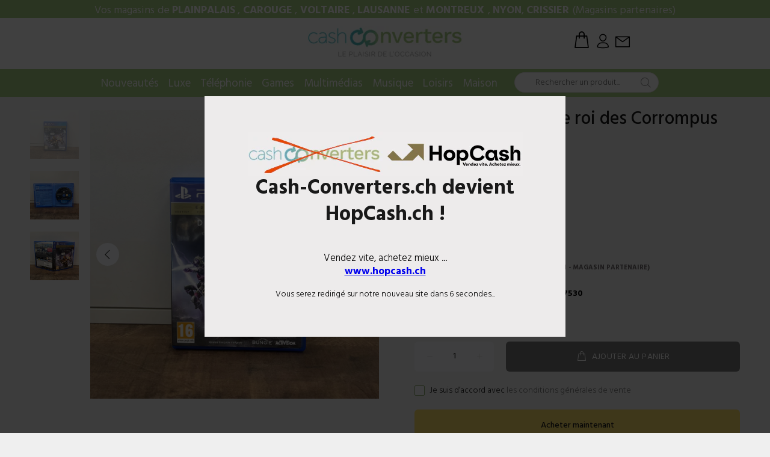

--- FILE ---
content_type: text/html; charset=utf-8
request_url: https://cash-converters.ch/products/jeu-ps4-destiny-le-roi-des-corrompus-3
body_size: 29524
content:
<!doctype html>
<!--[if IE 9]> <html class="ie9 no-js" lang="fr"> <![endif]-->
<!--[if (gt IE 9)|!(IE)]><!--> <html class="no-js" lang="fr"> <!--<![endif]-->
<head>

<script>
  document.addEventListener("DOMContentLoaded", function() {
    // URL de votre nouveau site
    var newSiteURL = "https://www.hopcash.ch";

    // Durée avant la redirection (en secondes)
    var countdownTime = 10;

    // Affichage du popup
    var overlay = document.createElement("div");
    overlay.id = "site-redirection-overlay";
    overlay.style.position = "fixed";
    overlay.style.top = "0";
    overlay.style.left = "0";
    overlay.style.width = "100%";
    overlay.style.height = "100%";
    overlay.style.backgroundColor = "rgba(0, 0, 0, 0.75)";
    overlay.style.zIndex = "9999";

    var popup = document.createElement("div");
    popup.id = "site-redirection-popup";
    popup.style.position = "fixed";
    popup.style.top = "50%";
    popup.style.left = "50%";
    popup.style.transform = "translate(-50%, -50%)";
    popup.style.width = "600px";
    popup.style.maxWidth = "90%";
    popup.style.height = "400px";
    popup.style.maxHeight = "80%";
    popup.style.backgroundColor = "#edebeb";
    popup.style.color = "#000";
    popup.style.display = "flex";
    popup.style.flexDirection = "column";
    popup.style.alignItems = "center";
    popup.style.justifyContent = "center";
    popup.style.textAlign = "center";
    popup.style.zIndex = "10000";
    popup.style.padding = "20px";
    popup.style.boxSizing = "border-box";

    var logo = document.createElement("img");
    logo.src = "https://cdn.shopify.com/s/files/1/0251/7332/7956/files/logo_popup.png";
    logo.alt = "Logo";
    logo.style.maxWidth = "100%";
    logo.style.height = "auto";

    var heading = document.createElement("h2");
    heading.style.fontWeight = "bold";
    heading.style.width = "90%";
    heading.textContent = "Cash-Converters.ch devient HopCash.ch !";

    var subtitle = document.createElement("p");
    subtitle.style.fontSize = "1.2em";
    subtitle.innerHTML = 'Vendez vite, achetez mieux ... <br><a href="https://www.hopcash.ch" style="color: #0000EE; text-decoration: underline; font-weight: bold; text-transform: lowercase;" onclick="window.location.href=\'https://www.hopcash.ch\'">www.hopcash.ch</a>';

    var message = document.createElement("p");
    message.textContent = "Vous serez redirigé sur notre nouveau site dans ";

    var countdown = document.createElement("span");
    countdown.id = "countdown";
    countdown.textContent = countdownTime;

    var secondsText = document.createElement("span");
    secondsText.textContent = " secondes...";

    message.appendChild(countdown);
    message.appendChild(secondsText);

    popup.appendChild(logo);
    popup.appendChild(heading);
    popup.appendChild(subtitle);
    popup.appendChild(message);
    overlay.appendChild(popup);
    document.body.appendChild(overlay);

    // Mise à jour du compte à rebours chaque seconde
    var interval = setInterval(function() {
      countdownTime--;
      countdown.textContent = countdownTime;
      if (countdownTime <= 0) {
        clearInterval(interval);
      }
    }, 1000);

    // Redirection après quelques secondes
    setTimeout(function() {
      window.location.href = newSiteURL;
    }, countdownTime * 1000);

    // Adaptation pour mobile
    var style = document.createElement("style");
    style.textContent = `
      @media only screen and (max-width: 600px) {
        #site-redirection-popup {
          width: 90%;
          height: auto;
          padding: 10px;
        }
        #site-redirection-popup h2 {
          font-size: 1.5em;
        }
        #site-redirection-popup p {
          font-size: 1em;
        }
      }
    `;
    document.head.appendChild(style);
  });
</script>


  
  
  <!-- Global site tag (gtag.js) - Google Analytics -->
<script async src="https://www.googletagmanager.com/gtag/js?id=G-XGH2YBZJW7"></script>
<script>
  window.dataLayer = window.dataLayer || [];
  function gtag(){dataLayer.push(arguments);}
  gtag('js', new Date());

  gtag('config', 'G-XGH2YBZJW7');
</script>
  
  
  
  <meta name="google-site-verification" content="DFo7T1M0CgjEEl0jHdMwMbQt9paFZ2VpsqP7cCGDftQ" />
  <!-- Basic page needs ================================================== -->
  <meta charset="utf-8">
  <!--[if IE]><meta http-equiv="X-UA-Compatible" content="IE=edge,chrome=1"><![endif]-->
  <meta name="viewport" content="width=device-width,initial-scale=1">
  <meta name="theme-color" content="#a9ce85">
  <meta name="keywords" content="Shopify Template" />
  <meta name="author" content="p-themes">
  <link rel="canonical" href="https://cash-converters.ch/products/jeu-ps4-destiny-le-roi-des-corrompus-3"><!-- Title and description ================================================== --><title>Jeu PS4 - Destiny Le roi des Corrompus
&ndash; Cash Converters Suisse
</title><meta name="description" content="État : bon état Réf : 162303042579"><!-- Social meta ================================================== --><!-- /snippets/social-meta-tags.liquid -->




<meta property="og:site_name" content="Cash Converters Suisse">
<meta property="og:url" content="https://cash-converters.ch/products/jeu-ps4-destiny-le-roi-des-corrompus-3">
<meta property="og:title" content="Jeu PS4 - Destiny Le roi des Corrompus">
<meta property="og:type" content="product">
<meta property="og:description" content="État : bon état Réf : 162303042579">

  <meta property="og:price:amount" content="4.90">
  <meta property="og:price:currency" content="CHF">

<meta property="og:image" content="http://cash-converters.ch/cdn/shop/products/WhatsAppImage2023-03-06at11.02.09_1200x1200.jpg?v=1678267681"><meta property="og:image" content="http://cash-converters.ch/cdn/shop/products/WhatsAppImage2023-03-06at11.02.09_1_1200x1200.jpg?v=1678267681"><meta property="og:image" content="http://cash-converters.ch/cdn/shop/products/WhatsAppImage2023-03-06at11.02.10_1200x1200.jpg?v=1678267705">
<meta property="og:image:secure_url" content="https://cash-converters.ch/cdn/shop/products/WhatsAppImage2023-03-06at11.02.09_1200x1200.jpg?v=1678267681"><meta property="og:image:secure_url" content="https://cash-converters.ch/cdn/shop/products/WhatsAppImage2023-03-06at11.02.09_1_1200x1200.jpg?v=1678267681"><meta property="og:image:secure_url" content="https://cash-converters.ch/cdn/shop/products/WhatsAppImage2023-03-06at11.02.10_1200x1200.jpg?v=1678267705">


<meta name="twitter:card" content="summary_large_image">
<meta name="twitter:title" content="Jeu PS4 - Destiny Le roi des Corrompus">
<meta name="twitter:description" content="État : bon état Réf : 162303042579">
<!-- Helpers ================================================== -->

  <!-- CSS ================================================== --><link href="https://fonts.googleapis.com/css?family=Hind:100,200,300,400,500,600,700,800,900" rel="stylesheet" defer>
<link href="//cash-converters.ch/cdn/shop/t/20/assets/theme.css?v=88813680921457575841717052597" rel="stylesheet" type="text/css" media="all" />

<script src="//cash-converters.ch/cdn/shop/t/20/assets/jquery.min.js?v=146653844047132007351687300096" defer="defer"></script><!-- Header hook for plugins ================================================== -->
  
  



  <script>window.performance && window.performance.mark && window.performance.mark('shopify.content_for_header.start');</script><meta name="facebook-domain-verification" content="vmhvbioho76s4rsven74dorrjqid4g">
<meta name="facebook-domain-verification" content="4fa8iehl3vykngot422lcnk1zzdb4z">
<meta name="facebook-domain-verification" content="nq0mdlfcq91xpw8o5c7mvoo48ypqos">
<meta name="facebook-domain-verification" content="jjgm9qt61lnevi3syjw23v9sum6mq7">
<meta name="facebook-domain-verification" content="sfmp1iji2jp7mm2tlmn60jmpe1ndq3">
<meta name="facebook-domain-verification" content="pltf5ki354zvevar2xfjh053zcgc2l">
<meta name="facebook-domain-verification" content="7fh8ep8cd88k6555ktx1xwandjnkfr">
<meta name="facebook-domain-verification" content="ymfoyxfypny7u6ocrkfiof92vt78fo">
<meta id="shopify-digital-wallet" name="shopify-digital-wallet" content="/25173327956/digital_wallets/dialog">
<link rel="alternate" type="application/json+oembed" href="https://cash-converters.ch/products/jeu-ps4-destiny-le-roi-des-corrompus-3.oembed">
<script async="async" src="/checkouts/internal/preloads.js?locale=fr-CH"></script>
<script id="shopify-features" type="application/json">{"accessToken":"6c8e738063307d2414f08de771243b17","betas":["rich-media-storefront-analytics"],"domain":"cash-converters.ch","predictiveSearch":true,"shopId":25173327956,"locale":"fr"}</script>
<script>var Shopify = Shopify || {};
Shopify.shop = "cashconverterscarouge.myshopify.com";
Shopify.locale = "fr";
Shopify.currency = {"active":"CHF","rate":"1.0"};
Shopify.country = "CH";
Shopify.theme = {"name":"Juan Design V5.0 Update Gaya","id":136693022972,"schema_name":"Wokiee","schema_version":"2.0.5","theme_store_id":null,"role":"main"};
Shopify.theme.handle = "null";
Shopify.theme.style = {"id":null,"handle":null};
Shopify.cdnHost = "cash-converters.ch/cdn";
Shopify.routes = Shopify.routes || {};
Shopify.routes.root = "/";</script>
<script type="module">!function(o){(o.Shopify=o.Shopify||{}).modules=!0}(window);</script>
<script>!function(o){function n(){var o=[];function n(){o.push(Array.prototype.slice.apply(arguments))}return n.q=o,n}var t=o.Shopify=o.Shopify||{};t.loadFeatures=n(),t.autoloadFeatures=n()}(window);</script>
<script id="shop-js-analytics" type="application/json">{"pageType":"product"}</script>
<script defer="defer" async type="module" src="//cash-converters.ch/cdn/shopifycloud/shop-js/modules/v2/client.init-shop-cart-sync_INwxTpsh.fr.esm.js"></script>
<script defer="defer" async type="module" src="//cash-converters.ch/cdn/shopifycloud/shop-js/modules/v2/chunk.common_YNAa1F1g.esm.js"></script>
<script type="module">
  await import("//cash-converters.ch/cdn/shopifycloud/shop-js/modules/v2/client.init-shop-cart-sync_INwxTpsh.fr.esm.js");
await import("//cash-converters.ch/cdn/shopifycloud/shop-js/modules/v2/chunk.common_YNAa1F1g.esm.js");

  window.Shopify.SignInWithShop?.initShopCartSync?.({"fedCMEnabled":true,"windoidEnabled":true});

</script>
<script>(function() {
  var isLoaded = false;
  function asyncLoad() {
    if (isLoaded) return;
    isLoaded = true;
    var urls = ["https:\/\/aivalabs.com\/cta\/?identity=EQEm75AzYb1LzfOwjqwlX.y1oWySbCWpRNGnb0o.zLcyM\/j5cegSa\u0026shop=cashconverterscarouge.myshopify.com","https:\/\/static.klaviyo.com\/onsite\/js\/klaviyo.js?company_id=QA8fsL\u0026shop=cashconverterscarouge.myshopify.com","https:\/\/static.klaviyo.com\/onsite\/js\/klaviyo.js?company_id=STpHXk\u0026shop=cashconverterscarouge.myshopify.com","https:\/\/swymv3free-01.azureedge.net\/code\/swym-shopify.js?shop=cashconverterscarouge.myshopify.com","https:\/\/cdn.pushowl.com\/latest\/sdks\/pushowl-shopify.js?subdomain=cashconverterscarouge\u0026environment=production\u0026guid=36a4f614-c200-4a8e-ba31-d0d895691a16\u0026shop=cashconverterscarouge.myshopify.com"];
    for (var i = 0; i < urls.length; i++) {
      var s = document.createElement('script');
      s.type = 'text/javascript';
      s.async = true;
      s.src = urls[i];
      var x = document.getElementsByTagName('script')[0];
      x.parentNode.insertBefore(s, x);
    }
  };
  if(window.attachEvent) {
    window.attachEvent('onload', asyncLoad);
  } else {
    window.addEventListener('load', asyncLoad, false);
  }
})();</script>
<script id="__st">var __st={"a":25173327956,"offset":3600,"reqid":"38a3f7a3-32a6-43f0-9508-99e71ceb691b-1768939378","pageurl":"cash-converters.ch\/products\/jeu-ps4-destiny-le-roi-des-corrompus-3","u":"4c9be81c0356","p":"product","rtyp":"product","rid":8024319361276};</script>
<script>window.ShopifyPaypalV4VisibilityTracking = true;</script>
<script id="captcha-bootstrap">!function(){'use strict';const t='contact',e='account',n='new_comment',o=[[t,t],['blogs',n],['comments',n],[t,'customer']],c=[[e,'customer_login'],[e,'guest_login'],[e,'recover_customer_password'],[e,'create_customer']],r=t=>t.map((([t,e])=>`form[action*='/${t}']:not([data-nocaptcha='true']) input[name='form_type'][value='${e}']`)).join(','),a=t=>()=>t?[...document.querySelectorAll(t)].map((t=>t.form)):[];function s(){const t=[...o],e=r(t);return a(e)}const i='password',u='form_key',d=['recaptcha-v3-token','g-recaptcha-response','h-captcha-response',i],f=()=>{try{return window.sessionStorage}catch{return}},m='__shopify_v',_=t=>t.elements[u];function p(t,e,n=!1){try{const o=window.sessionStorage,c=JSON.parse(o.getItem(e)),{data:r}=function(t){const{data:e,action:n}=t;return t[m]||n?{data:e,action:n}:{data:t,action:n}}(c);for(const[e,n]of Object.entries(r))t.elements[e]&&(t.elements[e].value=n);n&&o.removeItem(e)}catch(o){console.error('form repopulation failed',{error:o})}}const l='form_type',E='cptcha';function T(t){t.dataset[E]=!0}const w=window,h=w.document,L='Shopify',v='ce_forms',y='captcha';let A=!1;((t,e)=>{const n=(g='f06e6c50-85a8-45c8-87d0-21a2b65856fe',I='https://cdn.shopify.com/shopifycloud/storefront-forms-hcaptcha/ce_storefront_forms_captcha_hcaptcha.v1.5.2.iife.js',D={infoText:'Protégé par hCaptcha',privacyText:'Confidentialité',termsText:'Conditions'},(t,e,n)=>{const o=w[L][v],c=o.bindForm;if(c)return c(t,g,e,D).then(n);var r;o.q.push([[t,g,e,D],n]),r=I,A||(h.body.append(Object.assign(h.createElement('script'),{id:'captcha-provider',async:!0,src:r})),A=!0)});var g,I,D;w[L]=w[L]||{},w[L][v]=w[L][v]||{},w[L][v].q=[],w[L][y]=w[L][y]||{},w[L][y].protect=function(t,e){n(t,void 0,e),T(t)},Object.freeze(w[L][y]),function(t,e,n,w,h,L){const[v,y,A,g]=function(t,e,n){const i=e?o:[],u=t?c:[],d=[...i,...u],f=r(d),m=r(i),_=r(d.filter((([t,e])=>n.includes(e))));return[a(f),a(m),a(_),s()]}(w,h,L),I=t=>{const e=t.target;return e instanceof HTMLFormElement?e:e&&e.form},D=t=>v().includes(t);t.addEventListener('submit',(t=>{const e=I(t);if(!e)return;const n=D(e)&&!e.dataset.hcaptchaBound&&!e.dataset.recaptchaBound,o=_(e),c=g().includes(e)&&(!o||!o.value);(n||c)&&t.preventDefault(),c&&!n&&(function(t){try{if(!f())return;!function(t){const e=f();if(!e)return;const n=_(t);if(!n)return;const o=n.value;o&&e.removeItem(o)}(t);const e=Array.from(Array(32),(()=>Math.random().toString(36)[2])).join('');!function(t,e){_(t)||t.append(Object.assign(document.createElement('input'),{type:'hidden',name:u})),t.elements[u].value=e}(t,e),function(t,e){const n=f();if(!n)return;const o=[...t.querySelectorAll(`input[type='${i}']`)].map((({name:t})=>t)),c=[...d,...o],r={};for(const[a,s]of new FormData(t).entries())c.includes(a)||(r[a]=s);n.setItem(e,JSON.stringify({[m]:1,action:t.action,data:r}))}(t,e)}catch(e){console.error('failed to persist form',e)}}(e),e.submit())}));const S=(t,e)=>{t&&!t.dataset[E]&&(n(t,e.some((e=>e===t))),T(t))};for(const o of['focusin','change'])t.addEventListener(o,(t=>{const e=I(t);D(e)&&S(e,y())}));const B=e.get('form_key'),M=e.get(l),P=B&&M;t.addEventListener('DOMContentLoaded',(()=>{const t=y();if(P)for(const e of t)e.elements[l].value===M&&p(e,B);[...new Set([...A(),...v().filter((t=>'true'===t.dataset.shopifyCaptcha))])].forEach((e=>S(e,t)))}))}(h,new URLSearchParams(w.location.search),n,t,e,['guest_login'])})(!0,!0)}();</script>
<script integrity="sha256-4kQ18oKyAcykRKYeNunJcIwy7WH5gtpwJnB7kiuLZ1E=" data-source-attribution="shopify.loadfeatures" defer="defer" src="//cash-converters.ch/cdn/shopifycloud/storefront/assets/storefront/load_feature-a0a9edcb.js" crossorigin="anonymous"></script>
<script data-source-attribution="shopify.dynamic_checkout.dynamic.init">var Shopify=Shopify||{};Shopify.PaymentButton=Shopify.PaymentButton||{isStorefrontPortableWallets:!0,init:function(){window.Shopify.PaymentButton.init=function(){};var t=document.createElement("script");t.src="https://cash-converters.ch/cdn/shopifycloud/portable-wallets/latest/portable-wallets.fr.js",t.type="module",document.head.appendChild(t)}};
</script>
<script data-source-attribution="shopify.dynamic_checkout.buyer_consent">
  function portableWalletsHideBuyerConsent(e){var t=document.getElementById("shopify-buyer-consent"),n=document.getElementById("shopify-subscription-policy-button");t&&n&&(t.classList.add("hidden"),t.setAttribute("aria-hidden","true"),n.removeEventListener("click",e))}function portableWalletsShowBuyerConsent(e){var t=document.getElementById("shopify-buyer-consent"),n=document.getElementById("shopify-subscription-policy-button");t&&n&&(t.classList.remove("hidden"),t.removeAttribute("aria-hidden"),n.addEventListener("click",e))}window.Shopify?.PaymentButton&&(window.Shopify.PaymentButton.hideBuyerConsent=portableWalletsHideBuyerConsent,window.Shopify.PaymentButton.showBuyerConsent=portableWalletsShowBuyerConsent);
</script>
<script>
  function portableWalletsCleanup(e){e&&e.src&&console.error("Failed to load portable wallets script "+e.src);var t=document.querySelectorAll("shopify-accelerated-checkout .shopify-payment-button__skeleton, shopify-accelerated-checkout-cart .wallet-cart-button__skeleton"),e=document.getElementById("shopify-buyer-consent");for(let e=0;e<t.length;e++)t[e].remove();e&&e.remove()}function portableWalletsNotLoadedAsModule(e){e instanceof ErrorEvent&&"string"==typeof e.message&&e.message.includes("import.meta")&&"string"==typeof e.filename&&e.filename.includes("portable-wallets")&&(window.removeEventListener("error",portableWalletsNotLoadedAsModule),window.Shopify.PaymentButton.failedToLoad=e,"loading"===document.readyState?document.addEventListener("DOMContentLoaded",window.Shopify.PaymentButton.init):window.Shopify.PaymentButton.init())}window.addEventListener("error",portableWalletsNotLoadedAsModule);
</script>

<script type="module" src="https://cash-converters.ch/cdn/shopifycloud/portable-wallets/latest/portable-wallets.fr.js" onError="portableWalletsCleanup(this)" crossorigin="anonymous"></script>
<script nomodule>
  document.addEventListener("DOMContentLoaded", portableWalletsCleanup);
</script>

<link id="shopify-accelerated-checkout-styles" rel="stylesheet" media="screen" href="https://cash-converters.ch/cdn/shopifycloud/portable-wallets/latest/accelerated-checkout-backwards-compat.css" crossorigin="anonymous">
<style id="shopify-accelerated-checkout-cart">
        #shopify-buyer-consent {
  margin-top: 1em;
  display: inline-block;
  width: 100%;
}

#shopify-buyer-consent.hidden {
  display: none;
}

#shopify-subscription-policy-button {
  background: none;
  border: none;
  padding: 0;
  text-decoration: underline;
  font-size: inherit;
  cursor: pointer;
}

#shopify-subscription-policy-button::before {
  box-shadow: none;
}

      </style>
<script id="sections-script" data-sections="promo-fixed" defer="defer" src="//cash-converters.ch/cdn/shop/t/20/compiled_assets/scripts.js?v=30010"></script>
<script>window.performance && window.performance.mark && window.performance.mark('shopify.content_for_header.end');</script>
  <!-- /Header hook for plugins ================================================== --><style>
    [data-rating="0.0"]{
      display:none !important;
    }
  </style><link href="//cash-converters.ch/cdn/shop/t/20/assets/ndnapps-formbuilder-styles.css?v=83016642670936672021687300096" rel="stylesheet" type="text/css" media="all" />

<link rel="stylesheet" href="https://cdn.shopify.com/s/files/1/0251/7332/7956/t/14/assets/rs6.css?6.2.21.1" type="text/css" />
<link rel="stylesheet" href="https://cdn.shopify.com/s/files/1/0251/7332/7956/t/14/assets/font-awesome.css?6.2.21.1" type="text/css" />
<link rel="stylesheet" href="https://cdn.shopify.com/s/files/1/0251/7332/7956/t/14/assets/pe-icon-7-stroke.css?6.2.21.1" type="text/css" />

<script type="text/javascript">function setREVStartSize(e){
			//window.requestAnimationFrame(function() {
				window.RSIW = window.RSIW===undefined ? window.innerWidth : window.RSIW;
				window.RSIH = window.RSIH===undefined ? window.innerHeight : window.RSIH;
				try {
					var pw = document.getElementById(e.c).parentNode.offsetWidth,
						newh;
					pw = pw===0 || isNaN(pw) ? window.RSIW : pw;
					e.tabw = e.tabw===undefined ? 0 : parseInt(e.tabw);
					e.thumbw = e.thumbw===undefined ? 0 : parseInt(e.thumbw);
					e.tabh = e.tabh===undefined ? 0 : parseInt(e.tabh);
					e.thumbh = e.thumbh===undefined ? 0 : parseInt(e.thumbh);
					e.tabhide = e.tabhide===undefined ? 0 : parseInt(e.tabhide);
					e.thumbhide = e.thumbhide===undefined ? 0 : parseInt(e.thumbhide);
					e.mh = e.mh===undefined || e.mh=="" || e.mh==="auto" ? 0 : parseInt(e.mh,0);
					if(e.layout==="fullscreen" || e.l==="fullscreen")
						newh = Math.max(e.mh,window.RSIH);
					else{
						e.gw = Array.isArray(e.gw) ? e.gw : [e.gw];
						for (var i in e.rl) if (e.gw[i]===undefined || e.gw[i]===0) e.gw[i] = e.gw[i-1];
						e.gh = e.el===undefined || e.el==="" || (Array.isArray(e.el) && e.el.length==0)? e.gh : e.el;
						e.gh = Array.isArray(e.gh) ? e.gh : [e.gh];
						for (var i in e.rl) if (e.gh[i]===undefined || e.gh[i]===0) e.gh[i] = e.gh[i-1];

						var nl = new Array(e.rl.length),
							ix = 0,
							sl;
						e.tabw = e.tabhide>=pw ? 0 : e.tabw;
						e.thumbw = e.thumbhide>=pw ? 0 : e.thumbw;
						e.tabh = e.tabhide>=pw ? 0 : e.tabh;
						e.thumbh = e.thumbhide>=pw ? 0 : e.thumbh;
						for (var i in e.rl) nl[i] = e.rl[i]<window.RSIW ? 0 : e.rl[i];
						sl = nl[0];
						for (var i in nl) if (sl>nl[i] && nl[i]>0) { sl = nl[i]; ix=i;}
						var m = pw>(e.gw[ix]+e.tabw+e.thumbw) ? 1 : (pw-(e.tabw+e.thumbw)) / (e.gw[ix]);
						newh =  (e.gh[ix] * m) + (e.tabh + e.thumbh);
					}
					if(window.rs_init_css===undefined) window.rs_init_css = document.head.appendChild(document.createElement("style"));
					document.getElementById(e.c).height = newh+"px";
					window.rs_init_css.innerHTML += "#"+e.c+"_wrapper { height: "+newh+"px }";
				} catch(e){
					console.log("Failure at Presize of Slider:" + e)
				}
			//});
		  };</script>


<script>
    
    
    
    
    var gsf_conversion_data = {page_type : 'product', event : 'view_item', data : {product_data : [{variant_id : 44266462511356, product_id : 8024319361276, name : "Jeu PS4 - Destiny Le roi des Corrompus", price : "4.90", currency : "CHF", sku : "", brand : "Gaya Occasion Nyon (MAGASIN PARTENAIRE)", variant : "Default Title", category : "vente internet", quantity : "1" }], total_price : "4.90", shop_currency : "CHF"}};
    
</script>
<!-- BEGIN app block: shopify://apps/optimonk-popup-cro-a-b-test/blocks/app-embed/0b488be1-fc0a-4fe6-8793-f2bef383dba8 -->
<script async src="https://onsite.optimonk.com/script.js?account=212692&origin=shopify-app-embed-block"></script>




<!-- END app block --><link href="https://monorail-edge.shopifysvc.com" rel="dns-prefetch">
<script>(function(){if ("sendBeacon" in navigator && "performance" in window) {try {var session_token_from_headers = performance.getEntriesByType('navigation')[0].serverTiming.find(x => x.name == '_s').description;} catch {var session_token_from_headers = undefined;}var session_cookie_matches = document.cookie.match(/_shopify_s=([^;]*)/);var session_token_from_cookie = session_cookie_matches && session_cookie_matches.length === 2 ? session_cookie_matches[1] : "";var session_token = session_token_from_headers || session_token_from_cookie || "";function handle_abandonment_event(e) {var entries = performance.getEntries().filter(function(entry) {return /monorail-edge.shopifysvc.com/.test(entry.name);});if (!window.abandonment_tracked && entries.length === 0) {window.abandonment_tracked = true;var currentMs = Date.now();var navigation_start = performance.timing.navigationStart;var payload = {shop_id: 25173327956,url: window.location.href,navigation_start,duration: currentMs - navigation_start,session_token,page_type: "product"};window.navigator.sendBeacon("https://monorail-edge.shopifysvc.com/v1/produce", JSON.stringify({schema_id: "online_store_buyer_site_abandonment/1.1",payload: payload,metadata: {event_created_at_ms: currentMs,event_sent_at_ms: currentMs}}));}}window.addEventListener('pagehide', handle_abandonment_event);}}());</script>
<script id="web-pixels-manager-setup">(function e(e,d,r,n,o){if(void 0===o&&(o={}),!Boolean(null===(a=null===(i=window.Shopify)||void 0===i?void 0:i.analytics)||void 0===a?void 0:a.replayQueue)){var i,a;window.Shopify=window.Shopify||{};var t=window.Shopify;t.analytics=t.analytics||{};var s=t.analytics;s.replayQueue=[],s.publish=function(e,d,r){return s.replayQueue.push([e,d,r]),!0};try{self.performance.mark("wpm:start")}catch(e){}var l=function(){var e={modern:/Edge?\/(1{2}[4-9]|1[2-9]\d|[2-9]\d{2}|\d{4,})\.\d+(\.\d+|)|Firefox\/(1{2}[4-9]|1[2-9]\d|[2-9]\d{2}|\d{4,})\.\d+(\.\d+|)|Chrom(ium|e)\/(9{2}|\d{3,})\.\d+(\.\d+|)|(Maci|X1{2}).+ Version\/(15\.\d+|(1[6-9]|[2-9]\d|\d{3,})\.\d+)([,.]\d+|)( \(\w+\)|)( Mobile\/\w+|) Safari\/|Chrome.+OPR\/(9{2}|\d{3,})\.\d+\.\d+|(CPU[ +]OS|iPhone[ +]OS|CPU[ +]iPhone|CPU IPhone OS|CPU iPad OS)[ +]+(15[._]\d+|(1[6-9]|[2-9]\d|\d{3,})[._]\d+)([._]\d+|)|Android:?[ /-](13[3-9]|1[4-9]\d|[2-9]\d{2}|\d{4,})(\.\d+|)(\.\d+|)|Android.+Firefox\/(13[5-9]|1[4-9]\d|[2-9]\d{2}|\d{4,})\.\d+(\.\d+|)|Android.+Chrom(ium|e)\/(13[3-9]|1[4-9]\d|[2-9]\d{2}|\d{4,})\.\d+(\.\d+|)|SamsungBrowser\/([2-9]\d|\d{3,})\.\d+/,legacy:/Edge?\/(1[6-9]|[2-9]\d|\d{3,})\.\d+(\.\d+|)|Firefox\/(5[4-9]|[6-9]\d|\d{3,})\.\d+(\.\d+|)|Chrom(ium|e)\/(5[1-9]|[6-9]\d|\d{3,})\.\d+(\.\d+|)([\d.]+$|.*Safari\/(?![\d.]+ Edge\/[\d.]+$))|(Maci|X1{2}).+ Version\/(10\.\d+|(1[1-9]|[2-9]\d|\d{3,})\.\d+)([,.]\d+|)( \(\w+\)|)( Mobile\/\w+|) Safari\/|Chrome.+OPR\/(3[89]|[4-9]\d|\d{3,})\.\d+\.\d+|(CPU[ +]OS|iPhone[ +]OS|CPU[ +]iPhone|CPU IPhone OS|CPU iPad OS)[ +]+(10[._]\d+|(1[1-9]|[2-9]\d|\d{3,})[._]\d+)([._]\d+|)|Android:?[ /-](13[3-9]|1[4-9]\d|[2-9]\d{2}|\d{4,})(\.\d+|)(\.\d+|)|Mobile Safari.+OPR\/([89]\d|\d{3,})\.\d+\.\d+|Android.+Firefox\/(13[5-9]|1[4-9]\d|[2-9]\d{2}|\d{4,})\.\d+(\.\d+|)|Android.+Chrom(ium|e)\/(13[3-9]|1[4-9]\d|[2-9]\d{2}|\d{4,})\.\d+(\.\d+|)|Android.+(UC? ?Browser|UCWEB|U3)[ /]?(15\.([5-9]|\d{2,})|(1[6-9]|[2-9]\d|\d{3,})\.\d+)\.\d+|SamsungBrowser\/(5\.\d+|([6-9]|\d{2,})\.\d+)|Android.+MQ{2}Browser\/(14(\.(9|\d{2,})|)|(1[5-9]|[2-9]\d|\d{3,})(\.\d+|))(\.\d+|)|K[Aa][Ii]OS\/(3\.\d+|([4-9]|\d{2,})\.\d+)(\.\d+|)/},d=e.modern,r=e.legacy,n=navigator.userAgent;return n.match(d)?"modern":n.match(r)?"legacy":"unknown"}(),u="modern"===l?"modern":"legacy",c=(null!=n?n:{modern:"",legacy:""})[u],f=function(e){return[e.baseUrl,"/wpm","/b",e.hashVersion,"modern"===e.buildTarget?"m":"l",".js"].join("")}({baseUrl:d,hashVersion:r,buildTarget:u}),m=function(e){var d=e.version,r=e.bundleTarget,n=e.surface,o=e.pageUrl,i=e.monorailEndpoint;return{emit:function(e){var a=e.status,t=e.errorMsg,s=(new Date).getTime(),l=JSON.stringify({metadata:{event_sent_at_ms:s},events:[{schema_id:"web_pixels_manager_load/3.1",payload:{version:d,bundle_target:r,page_url:o,status:a,surface:n,error_msg:t},metadata:{event_created_at_ms:s}}]});if(!i)return console&&console.warn&&console.warn("[Web Pixels Manager] No Monorail endpoint provided, skipping logging."),!1;try{return self.navigator.sendBeacon.bind(self.navigator)(i,l)}catch(e){}var u=new XMLHttpRequest;try{return u.open("POST",i,!0),u.setRequestHeader("Content-Type","text/plain"),u.send(l),!0}catch(e){return console&&console.warn&&console.warn("[Web Pixels Manager] Got an unhandled error while logging to Monorail."),!1}}}}({version:r,bundleTarget:l,surface:e.surface,pageUrl:self.location.href,monorailEndpoint:e.monorailEndpoint});try{o.browserTarget=l,function(e){var d=e.src,r=e.async,n=void 0===r||r,o=e.onload,i=e.onerror,a=e.sri,t=e.scriptDataAttributes,s=void 0===t?{}:t,l=document.createElement("script"),u=document.querySelector("head"),c=document.querySelector("body");if(l.async=n,l.src=d,a&&(l.integrity=a,l.crossOrigin="anonymous"),s)for(var f in s)if(Object.prototype.hasOwnProperty.call(s,f))try{l.dataset[f]=s[f]}catch(e){}if(o&&l.addEventListener("load",o),i&&l.addEventListener("error",i),u)u.appendChild(l);else{if(!c)throw new Error("Did not find a head or body element to append the script");c.appendChild(l)}}({src:f,async:!0,onload:function(){if(!function(){var e,d;return Boolean(null===(d=null===(e=window.Shopify)||void 0===e?void 0:e.analytics)||void 0===d?void 0:d.initialized)}()){var d=window.webPixelsManager.init(e)||void 0;if(d){var r=window.Shopify.analytics;r.replayQueue.forEach((function(e){var r=e[0],n=e[1],o=e[2];d.publishCustomEvent(r,n,o)})),r.replayQueue=[],r.publish=d.publishCustomEvent,r.visitor=d.visitor,r.initialized=!0}}},onerror:function(){return m.emit({status:"failed",errorMsg:"".concat(f," has failed to load")})},sri:function(e){var d=/^sha384-[A-Za-z0-9+/=]+$/;return"string"==typeof e&&d.test(e)}(c)?c:"",scriptDataAttributes:o}),m.emit({status:"loading"})}catch(e){m.emit({status:"failed",errorMsg:(null==e?void 0:e.message)||"Unknown error"})}}})({shopId: 25173327956,storefrontBaseUrl: "https://cash-converters.ch",extensionsBaseUrl: "https://extensions.shopifycdn.com/cdn/shopifycloud/web-pixels-manager",monorailEndpoint: "https://monorail-edge.shopifysvc.com/unstable/produce_batch",surface: "storefront-renderer",enabledBetaFlags: ["2dca8a86"],webPixelsConfigList: [{"id":"169640310","eventPayloadVersion":"v1","runtimeContext":"LAX","scriptVersion":"1","type":"CUSTOM","privacyPurposes":["MARKETING"],"name":"Meta pixel (migrated)"},{"id":"shopify-app-pixel","configuration":"{}","eventPayloadVersion":"v1","runtimeContext":"STRICT","scriptVersion":"0450","apiClientId":"shopify-pixel","type":"APP","privacyPurposes":["ANALYTICS","MARKETING"]},{"id":"shopify-custom-pixel","eventPayloadVersion":"v1","runtimeContext":"LAX","scriptVersion":"0450","apiClientId":"shopify-pixel","type":"CUSTOM","privacyPurposes":["ANALYTICS","MARKETING"]}],isMerchantRequest: false,initData: {"shop":{"name":"Cash Converters Suisse","paymentSettings":{"currencyCode":"CHF"},"myshopifyDomain":"cashconverterscarouge.myshopify.com","countryCode":"CH","storefrontUrl":"https:\/\/cash-converters.ch"},"customer":null,"cart":null,"checkout":null,"productVariants":[{"price":{"amount":4.9,"currencyCode":"CHF"},"product":{"title":"Jeu PS4 - Destiny Le roi des Corrompus","vendor":"Gaya Occasion Nyon (MAGASIN PARTENAIRE)","id":"8024319361276","untranslatedTitle":"Jeu PS4 - Destiny Le roi des Corrompus","url":"\/products\/jeu-ps4-destiny-le-roi-des-corrompus-3","type":"vente internet"},"id":"44266462511356","image":{"src":"\/\/cash-converters.ch\/cdn\/shop\/products\/WhatsAppImage2023-03-06at11.02.09.jpg?v=1678267681"},"sku":"","title":"Default Title","untranslatedTitle":"Default Title"}],"purchasingCompany":null},},"https://cash-converters.ch/cdn","fcfee988w5aeb613cpc8e4bc33m6693e112",{"modern":"","legacy":""},{"shopId":"25173327956","storefrontBaseUrl":"https:\/\/cash-converters.ch","extensionBaseUrl":"https:\/\/extensions.shopifycdn.com\/cdn\/shopifycloud\/web-pixels-manager","surface":"storefront-renderer","enabledBetaFlags":"[\"2dca8a86\"]","isMerchantRequest":"false","hashVersion":"fcfee988w5aeb613cpc8e4bc33m6693e112","publish":"custom","events":"[[\"page_viewed\",{}],[\"product_viewed\",{\"productVariant\":{\"price\":{\"amount\":4.9,\"currencyCode\":\"CHF\"},\"product\":{\"title\":\"Jeu PS4 - Destiny Le roi des Corrompus\",\"vendor\":\"Gaya Occasion Nyon (MAGASIN PARTENAIRE)\",\"id\":\"8024319361276\",\"untranslatedTitle\":\"Jeu PS4 - Destiny Le roi des Corrompus\",\"url\":\"\/products\/jeu-ps4-destiny-le-roi-des-corrompus-3\",\"type\":\"vente internet\"},\"id\":\"44266462511356\",\"image\":{\"src\":\"\/\/cash-converters.ch\/cdn\/shop\/products\/WhatsAppImage2023-03-06at11.02.09.jpg?v=1678267681\"},\"sku\":\"\",\"title\":\"Default Title\",\"untranslatedTitle\":\"Default Title\"}}]]"});</script><script>
  window.ShopifyAnalytics = window.ShopifyAnalytics || {};
  window.ShopifyAnalytics.meta = window.ShopifyAnalytics.meta || {};
  window.ShopifyAnalytics.meta.currency = 'CHF';
  var meta = {"product":{"id":8024319361276,"gid":"gid:\/\/shopify\/Product\/8024319361276","vendor":"Gaya Occasion Nyon (MAGASIN PARTENAIRE)","type":"vente internet","handle":"jeu-ps4-destiny-le-roi-des-corrompus-3","variants":[{"id":44266462511356,"price":490,"name":"Jeu PS4 - Destiny Le roi des Corrompus","public_title":null,"sku":""}],"remote":false},"page":{"pageType":"product","resourceType":"product","resourceId":8024319361276,"requestId":"38a3f7a3-32a6-43f0-9508-99e71ceb691b-1768939378"}};
  for (var attr in meta) {
    window.ShopifyAnalytics.meta[attr] = meta[attr];
  }
</script>
<script class="analytics">
  (function () {
    var customDocumentWrite = function(content) {
      var jquery = null;

      if (window.jQuery) {
        jquery = window.jQuery;
      } else if (window.Checkout && window.Checkout.$) {
        jquery = window.Checkout.$;
      }

      if (jquery) {
        jquery('body').append(content);
      }
    };

    var hasLoggedConversion = function(token) {
      if (token) {
        return document.cookie.indexOf('loggedConversion=' + token) !== -1;
      }
      return false;
    }

    var setCookieIfConversion = function(token) {
      if (token) {
        var twoMonthsFromNow = new Date(Date.now());
        twoMonthsFromNow.setMonth(twoMonthsFromNow.getMonth() + 2);

        document.cookie = 'loggedConversion=' + token + '; expires=' + twoMonthsFromNow;
      }
    }

    var trekkie = window.ShopifyAnalytics.lib = window.trekkie = window.trekkie || [];
    if (trekkie.integrations) {
      return;
    }
    trekkie.methods = [
      'identify',
      'page',
      'ready',
      'track',
      'trackForm',
      'trackLink'
    ];
    trekkie.factory = function(method) {
      return function() {
        var args = Array.prototype.slice.call(arguments);
        args.unshift(method);
        trekkie.push(args);
        return trekkie;
      };
    };
    for (var i = 0; i < trekkie.methods.length; i++) {
      var key = trekkie.methods[i];
      trekkie[key] = trekkie.factory(key);
    }
    trekkie.load = function(config) {
      trekkie.config = config || {};
      trekkie.config.initialDocumentCookie = document.cookie;
      var first = document.getElementsByTagName('script')[0];
      var script = document.createElement('script');
      script.type = 'text/javascript';
      script.onerror = function(e) {
        var scriptFallback = document.createElement('script');
        scriptFallback.type = 'text/javascript';
        scriptFallback.onerror = function(error) {
                var Monorail = {
      produce: function produce(monorailDomain, schemaId, payload) {
        var currentMs = new Date().getTime();
        var event = {
          schema_id: schemaId,
          payload: payload,
          metadata: {
            event_created_at_ms: currentMs,
            event_sent_at_ms: currentMs
          }
        };
        return Monorail.sendRequest("https://" + monorailDomain + "/v1/produce", JSON.stringify(event));
      },
      sendRequest: function sendRequest(endpointUrl, payload) {
        // Try the sendBeacon API
        if (window && window.navigator && typeof window.navigator.sendBeacon === 'function' && typeof window.Blob === 'function' && !Monorail.isIos12()) {
          var blobData = new window.Blob([payload], {
            type: 'text/plain'
          });

          if (window.navigator.sendBeacon(endpointUrl, blobData)) {
            return true;
          } // sendBeacon was not successful

        } // XHR beacon

        var xhr = new XMLHttpRequest();

        try {
          xhr.open('POST', endpointUrl);
          xhr.setRequestHeader('Content-Type', 'text/plain');
          xhr.send(payload);
        } catch (e) {
          console.log(e);
        }

        return false;
      },
      isIos12: function isIos12() {
        return window.navigator.userAgent.lastIndexOf('iPhone; CPU iPhone OS 12_') !== -1 || window.navigator.userAgent.lastIndexOf('iPad; CPU OS 12_') !== -1;
      }
    };
    Monorail.produce('monorail-edge.shopifysvc.com',
      'trekkie_storefront_load_errors/1.1',
      {shop_id: 25173327956,
      theme_id: 136693022972,
      app_name: "storefront",
      context_url: window.location.href,
      source_url: "//cash-converters.ch/cdn/s/trekkie.storefront.cd680fe47e6c39ca5d5df5f0a32d569bc48c0f27.min.js"});

        };
        scriptFallback.async = true;
        scriptFallback.src = '//cash-converters.ch/cdn/s/trekkie.storefront.cd680fe47e6c39ca5d5df5f0a32d569bc48c0f27.min.js';
        first.parentNode.insertBefore(scriptFallback, first);
      };
      script.async = true;
      script.src = '//cash-converters.ch/cdn/s/trekkie.storefront.cd680fe47e6c39ca5d5df5f0a32d569bc48c0f27.min.js';
      first.parentNode.insertBefore(script, first);
    };
    trekkie.load(
      {"Trekkie":{"appName":"storefront","development":false,"defaultAttributes":{"shopId":25173327956,"isMerchantRequest":null,"themeId":136693022972,"themeCityHash":"9836956150393899004","contentLanguage":"fr","currency":"CHF","eventMetadataId":"1a8328db-c7c7-4834-b2c5-00a06b1b8176"},"isServerSideCookieWritingEnabled":true,"monorailRegion":"shop_domain","enabledBetaFlags":["65f19447"]},"Session Attribution":{},"S2S":{"facebookCapiEnabled":true,"source":"trekkie-storefront-renderer","apiClientId":580111}}
    );

    var loaded = false;
    trekkie.ready(function() {
      if (loaded) return;
      loaded = true;

      window.ShopifyAnalytics.lib = window.trekkie;

      var originalDocumentWrite = document.write;
      document.write = customDocumentWrite;
      try { window.ShopifyAnalytics.merchantGoogleAnalytics.call(this); } catch(error) {};
      document.write = originalDocumentWrite;

      window.ShopifyAnalytics.lib.page(null,{"pageType":"product","resourceType":"product","resourceId":8024319361276,"requestId":"38a3f7a3-32a6-43f0-9508-99e71ceb691b-1768939378","shopifyEmitted":true});

      var match = window.location.pathname.match(/checkouts\/(.+)\/(thank_you|post_purchase)/)
      var token = match? match[1]: undefined;
      if (!hasLoggedConversion(token)) {
        setCookieIfConversion(token);
        window.ShopifyAnalytics.lib.track("Viewed Product",{"currency":"CHF","variantId":44266462511356,"productId":8024319361276,"productGid":"gid:\/\/shopify\/Product\/8024319361276","name":"Jeu PS4 - Destiny Le roi des Corrompus","price":"4.90","sku":"","brand":"Gaya Occasion Nyon (MAGASIN PARTENAIRE)","variant":null,"category":"vente internet","nonInteraction":true,"remote":false},undefined,undefined,{"shopifyEmitted":true});
      window.ShopifyAnalytics.lib.track("monorail:\/\/trekkie_storefront_viewed_product\/1.1",{"currency":"CHF","variantId":44266462511356,"productId":8024319361276,"productGid":"gid:\/\/shopify\/Product\/8024319361276","name":"Jeu PS4 - Destiny Le roi des Corrompus","price":"4.90","sku":"","brand":"Gaya Occasion Nyon (MAGASIN PARTENAIRE)","variant":null,"category":"vente internet","nonInteraction":true,"remote":false,"referer":"https:\/\/cash-converters.ch\/products\/jeu-ps4-destiny-le-roi-des-corrompus-3"});
      }
    });


        var eventsListenerScript = document.createElement('script');
        eventsListenerScript.async = true;
        eventsListenerScript.src = "//cash-converters.ch/cdn/shopifycloud/storefront/assets/shop_events_listener-3da45d37.js";
        document.getElementsByTagName('head')[0].appendChild(eventsListenerScript);

})();</script>
  <script>
  if (!window.ga || (window.ga && typeof window.ga !== 'function')) {
    window.ga = function ga() {
      (window.ga.q = window.ga.q || []).push(arguments);
      if (window.Shopify && window.Shopify.analytics && typeof window.Shopify.analytics.publish === 'function') {
        window.Shopify.analytics.publish("ga_stub_called", {}, {sendTo: "google_osp_migration"});
      }
      console.error("Shopify's Google Analytics stub called with:", Array.from(arguments), "\nSee https://help.shopify.com/manual/promoting-marketing/pixels/pixel-migration#google for more information.");
    };
    if (window.Shopify && window.Shopify.analytics && typeof window.Shopify.analytics.publish === 'function') {
      window.Shopify.analytics.publish("ga_stub_initialized", {}, {sendTo: "google_osp_migration"});
    }
  }
</script>
<script
  defer
  src="https://cash-converters.ch/cdn/shopifycloud/perf-kit/shopify-perf-kit-3.0.4.min.js"
  data-application="storefront-renderer"
  data-shop-id="25173327956"
  data-render-region="gcp-us-east1"
  data-page-type="product"
  data-theme-instance-id="136693022972"
  data-theme-name="Wokiee"
  data-theme-version="2.0.5"
  data-monorail-region="shop_domain"
  data-resource-timing-sampling-rate="10"
  data-shs="true"
  data-shs-beacon="true"
  data-shs-export-with-fetch="true"
  data-shs-logs-sample-rate="1"
  data-shs-beacon-endpoint="https://cash-converters.ch/api/collect"
></script>
</head>
<body class="pageproduct" 
      ><div id="shopify-section-header-template" class="shopify-section">
<header class="desctop-menu-large small-header"><nav class="panel-menu mobile-main-menu">
  <ul><li>
      <a href="/collections/les-derniers-ajouts">LES DERNIERS AJOUTS</a><ul><li>
          <a href="/collections/articles-du-magasin-de-plainpalais">Cash Converters Plainpalais</a></li><li>
          <a href="/collections/articles-du-magasin-de-voltaire">Cash Converters Voltaire</a></li><li>
          <a href="/collections/articles-du-magasin-de-carouge">Cash Converters Carouge</a></li><li>
          <a href="/collections/articles-du-magasin-de-lausanne">Cash Converters Lausanne</a></li><li>
          <a href="/collections/articles-du-magasin-de-cashpay-montreux-magasin-partenaire">Gaya Occasion Montreux (Magasin partenaire)</a></li><li>
          <a href="/collections/articles-du-magasin-de-gaya-occasion-nyon-magasin-partenaire">Gaya Occasion Nyon (Magasin partenaire)</a></li><li>
          <a href="/collections/collections-articles-du-magasin-de-gaya-occasion-crissier-magasin-partenaire">Gaya Occasion Crissier (Magasin partenaire)</a></li></ul></li><li>
      <a href="/pages/vendre-un-produit"><font style="background-color:#a9ce85; padding: 4px;  font-weight: 600; color:white;">VENDRE</font></a></li><li>
      <a href="/collections/telephonie">TÉLÉPHONIE</a><ul><li>
          <a href="/collections/telephones">Téléphones</a><ul><li><a href="/collections/iphones">Iphone</a></li><li><a href="/collections/samsung">Samsung</a></li><li><a href="/collections/telephones-huawei">Huawei</a></li></ul></li><li>
          <a href="/collections/montres-connectees">Montres connectées</a></li><li>
          <a href="/collections/accessoires-telephones">Accessoires Téléphones</a></li></ul></li><li>
      <a href="/collections/multimedia">MULTIMÉDIA</a><ul><li>
          <a href="/collections/ordinateurs">Ordinateurs</a></li><li>
          <a href="/collections/photo-video">Photo / Vidéo</a></li><li>
          <a href="/collections/tablettes">Tablettes</a></li><li>
          <a href="/collections/televisions">Télévisions</a></li><li>
          <a href="/collections/disques-durs-stockage">Disques durs / Stockage</a></li><li>
          <a href="/collections/claviers-souris">Claviers / Souris</a></li><li>
          <a href="/collections/ecrans-moniteurs-projecteurs">Écrans / Moniteurs / Projecteurs</a></li><li>
          <a href="/collections/imprimantes-scanners">Imprimantes / Scanners</a></li><li>
          <a href="/collections/eclairage-animation">Eclairage / Animation</a></li><li>
          <a href="/collections/dvds-films">Dvds / Films</a></li><li>
          <a href="/collections/lecteurs-dvd-blue-ray">Lecteurs DVD / Blue-ray</a></li><li>
          <a href="/collections/accessoires-multimedia">Accessoires multimédia</a></li><li>
          <a href="/collections/autres-multimedias">Autres multimédias</a></li></ul></li><li>
      <a href="/collections/games">GAMES</a><ul><li>
          <a href="/collections/consoles-de-jeux">Consoles de jeux</a></li><li>
          <a href="/collections/jeux-video">Jeux vidéo</a></li><li>
          <a href="/collections/manettes-controleurs">Manettes / contrôleurs</a></li><li>
          <a href="/collections/audio-gamers-casques">Audio Gamers (Casques ...)</a></li><li>
          <a href="/collections/accessoires-games">Accessoires games</a></li><li>
          <a href="/collections/autres-games">Autres Games</a></li></ul></li><li>
      <a href="/collections/musique">MUSIQUE</a><ul><li>
          <a href="/collections/instruments-de-musique">Instruments de musique</a></li><li>
          <a href="/collections/ecouteurs-casques-audio">Écouteurs / Casques audio</a></li><li>
          <a href="/collections/radios-enceintes-bluetooth">Radios / Enceintes Bluetooth</a></li><li>
          <a href="/collections/lecteurs-mp3">Lecteurs MP3</a></li><li>
          <a href="/collections/audio-hi-fi">Audio / Hi-fi</a></li><li>
          <a href="/collections/materiel-dj">Matériel DJ</a></li><li>
          <a href="/collections/sonorisation-studio">Sonorisation / Studio</a></li><li>
          <a href="/collections/sonorisation-voiture">Sonorisation Voiture</a></li><li>
          <a href="/collections/cables-connectique">Cables / Connectique</a></li><li>
          <a href="/collections/accessoires-musique">Accessoires musique</a></li><li>
          <a href="/collections/autres-musique">Autres musique</a></li></ul></li><li>
      <a href="/collections/luxe">LUXE</a><ul><li>
          <a href="/collections/maroquinnerie">Maroquinnerie</a></li><li>
          <a href="/collections/bijoux">Bijoux</a></li><li>
          <a href="/collections/montres">Montres</a></li><li>
          <a href="/collections/stylos-haut-de-gamme">Stylos haut de gamme</a></li><li>
          <a href="/collections/lunettes">Lunettes</a></li><li>
          <a href="/collections/chaussures-escarpins">Chaussures / Escarpins</a></li><li>
          <a href="/collections/autres-luxe">Autres luxe</a></li></ul></li><li>
      <a href="/collections/loisirs">LOISIRS</a><ul><li>
          <a href="/collections/bande-dessinnee-manga">Livres / Bande dessinnée / Manga</a></li><li>
          <a href="/collections/cds-vinyles">CDs / Vinyles</a></li><li>
          <a href="/collections/jeux-divertissement">Jeux / Divertissement</a></li><li>
          <a href="/collections/jumelles-telescopes">Jumelles / Téléscopes</a></li><li>
          <a href="/collections/segways">Segways</a></li><li>
          <a href="/collections/skateboards">Skateboards</a></li><li>
          <a href="/collections/velos">Vélos</a></li><li>
          <a href="/collections/velos-electriques-scooters">Vélos électriques / Scooters</a></li><li>
          <a href="/collections/velos-dinterieur">Velos d'interieur</a></li><li>
          <a href="/collections/trottinettes">Trottinettes</a></li><li>
          <a href="/collections/patins-a-roulettes-rollers">Patins à roulettes / Rollers</a></li><li>
          <a href="/collections/valises">Valises</a></li><li>
          <a href="/collections/accessoires-de-sport">Accessoires de sport</a></li><li>
          <a href="/collections/autres-loisirs">Autres loisirs</a></li></ul></li><li>
      <a href="/collections/maison">MAISON</a><ul><li>
          <a href="/collections/electromenager">Eléctroménager</a></li><li>
          <a href="/collections/outils-bricolage">Outils / Bricolage</a></li><li>
          <a href="/collections/hygiene-salle-de-bain">Hygiène / Salle de bain</a></li><li>
          <a href="/collections/decoration-dinterieur">Décoration d'intérieur</a></li><li>
          <a href="/collections/vaisselle-service-de-table">Vaisselle / Service de table</a></li><li>
          <a href="/collections/lampes-eclairage">Lampes / Eclairage</a></li><li>
          <a href="/collections/securite-surveillance">Sécurité / Surveillance</a></li><li>
          <a href="/collections/vetements-accessoires-habits">Vêtements / Accessoires habits</a></li><li>
          <a href="/collections/autres-maison">Autres maison</a></li></ul></li><li>
      <a href="/pages/contact">NOUS CONTACTER</a></li></ul>
</nav>
<!-- tt-top-panel -->
<div class="tt-top-panel">
  <div class="container">
    <div class="tt-row" style="padding-top:24px;min-height:40px;">
      <div class="tt-description" style="font-size:18px;line-height:25px;font-weight:400;">
        Vos magasins de  <a style="color:white;font-weight:bold;" href="../../../collections/articles-du-magasin-de-plainpalais">PLAINPALAIS</a> , <a style="color:white;font-weight:bold;" href="../../../collections/articles-du-magasin-de-carouge">CAROUGE</a> ,  <a style="color:white;font-weight:bold;" href="../../../collections/articles-du-magasin-de-voltaire">VOLTAIRE</a>  , <a style="color:white;font-weight:bold;" href="../../../collections/articles-du-magasin-de-lausanne">LAUSANNE</a> et <a style="color:white;font-weight:bold;" href="../../../collections/articles-du-magasin-de-cashpay-montreux-magasin-partenaire">MONTREUX </a>, <a style="color:white;font-weight:bold;" href="../../../collections/articles-du-magasin-de-gaya-occasion-nyon-magasin-partenaire">NYON</a>, <a style="color:white;font-weight:bold;" href="../../../collections/collections-articles-du-magasin-de-gaya-occasion-crissier-magasin-partenaire">CRISSIER</a> (Magasins partenaires)
      </div>
      
    </div>
  </div>
</div><!-- tt-mobile-header -->
<div class="tt-mobile-header tt-mobile-header-inline tt-mobile-header-inline-stuck disabled">
  <div class="container-fluid">
    <div class="tt-header-row">
      <div class="tt-mobile-parent-menu">
        <div class="tt-menu-toggle mainmenumob-js">
          <svg width="17" height="15" viewBox="0 0 17 15" fill="none" xmlns="http://www.w3.org/2000/svg">
<path d="M16.4023 0.292969C16.4935 0.397135 16.5651 0.507812 16.6172 0.625C16.6693 0.742188 16.6953 0.865885 16.6953 0.996094C16.6953 1.13932 16.6693 1.26953 16.6172 1.38672C16.5651 1.50391 16.4935 1.60807 16.4023 1.69922C16.2982 1.80339 16.1875 1.88151 16.0703 1.93359C15.9531 1.97266 15.8294 1.99219 15.6992 1.99219H1.69531C1.55208 1.99219 1.42188 1.97266 1.30469 1.93359C1.1875 1.88151 1.08333 1.80339 0.992188 1.69922C0.888021 1.60807 0.809896 1.50391 0.757812 1.38672C0.71875 1.26953 0.699219 1.13932 0.699219 0.996094C0.699219 0.865885 0.71875 0.742188 0.757812 0.625C0.809896 0.507812 0.888021 0.397135 0.992188 0.292969C1.08333 0.201823 1.1875 0.130208 1.30469 0.078125C1.42188 0.0260417 1.55208 0 1.69531 0H15.6992C15.8294 0 15.9531 0.0260417 16.0703 0.078125C16.1875 0.130208 16.2982 0.201823 16.4023 0.292969ZM16.4023 6.28906C16.4935 6.39323 16.5651 6.50391 16.6172 6.62109C16.6693 6.73828 16.6953 6.86198 16.6953 6.99219C16.6953 7.13542 16.6693 7.26562 16.6172 7.38281C16.5651 7.5 16.4935 7.60417 16.4023 7.69531C16.2982 7.79948 16.1875 7.8776 16.0703 7.92969C15.9531 7.98177 15.8294 8.00781 15.6992 8.00781H1.69531C1.55208 8.00781 1.42188 7.98177 1.30469 7.92969C1.1875 7.8776 1.08333 7.79948 0.992188 7.69531C0.888021 7.60417 0.809896 7.5 0.757812 7.38281C0.71875 7.26562 0.699219 7.13542 0.699219 6.99219C0.699219 6.86198 0.71875 6.73828 0.757812 6.62109C0.809896 6.50391 0.888021 6.39323 0.992188 6.28906C1.08333 6.19792 1.1875 6.1263 1.30469 6.07422C1.42188 6.02214 1.55208 5.99609 1.69531 5.99609H15.6992C15.8294 5.99609 15.9531 6.02214 16.0703 6.07422C16.1875 6.1263 16.2982 6.19792 16.4023 6.28906ZM16.4023 12.3047C16.4935 12.3958 16.5651 12.5 16.6172 12.6172C16.6693 12.7344 16.6953 12.8646 16.6953 13.0078C16.6953 13.138 16.6693 13.2617 16.6172 13.3789C16.5651 13.4961 16.4935 13.6068 16.4023 13.7109C16.2982 13.8021 16.1875 13.8737 16.0703 13.9258C15.9531 13.9779 15.8294 14.0039 15.6992 14.0039H1.69531C1.55208 14.0039 1.42188 13.9779 1.30469 13.9258C1.1875 13.8737 1.08333 13.8021 0.992188 13.7109C0.888021 13.6068 0.809896 13.4961 0.757812 13.3789C0.71875 13.2617 0.699219 13.138 0.699219 13.0078C0.699219 12.8646 0.71875 12.7344 0.757812 12.6172C0.809896 12.5 0.888021 12.3958 0.992188 12.3047C1.08333 12.2005 1.1875 12.1224 1.30469 12.0703C1.42188 12.0182 1.55208 11.9922 1.69531 11.9922H15.6992C15.8294 11.9922 15.9531 12.0182 16.0703 12.0703C16.1875 12.1224 16.2982 12.2005 16.4023 12.3047Z" fill="#191919"/>
</svg>
        </div>
      </div>
      
      <div class="tt-logo-container">
        <a class="tt-logo tt-logo-alignment" href="/"><img src="//cash-converters.ch/cdn/shop/files/LOGO-WHITE-mob_75x.png?v=1661350834"
                           srcset="//cash-converters.ch/cdn/shop/files/LOGO-WHITE-mob_75x.png?v=1661350834 1x, //cash-converters.ch/cdn/shop/files/LOGO-WHITE-mob_150x.png?v=1661350834 2x"
                           alt=""
                           class="tt-retina"></a>
      </div>
      
      <div class="tt-mobile-parent-menu-icons">
        <!-- search -->
        <div class="tt-mobile-parent-search tt-parent-box"></div>
        <!-- /search --><!-- cart -->
 
        <!-- /cart --><div class="tt-parent-box" style="padding-top: 18px;
    padding-left: 9px;">






<div class="tt-mobile-parent-cart tt-parent-box"></div>

<a href="../../account/login" title="Mon compte">
            <i class="icon-f-94" style="font-size:34px; color:#000;"></i>
          </a>
<a href="../../pages/contact" title="Mon compte">
            <i class="icon-f-72" style="font-size:34px; color:#000;"></i>
          </a>
          </div></div>

     
      
    </div>
  </div>



<div class="tt-mobile-parent-menu-icons" style="width:90%;">
        <!-- search -->
        <div style="visibility:;" class="tt-mobile-parent-search tt-parent-box"><div class="tt-search tt-dropdown-obj active active2">
    <button class="tt-dropdown-toggle" data-tooltip="Search" data-tposition="bottom">
      <i class="icon-f-85"></i>
    </button>
    <div class="tt-dropdown-menu"  style="border-radius:25px; display:block !important; z-index: 3 !important;
    opacity: 1 !important;">
      <div class="container">
        <form action="/search" method="get" role="search">
          <div class="tt-col">
            <input type="hidden" name="type" value="product">
            <input class="tt-search-input" type="search" name="q" placeholder="Recherche de produits..." aria-label="RECHERCHE DE PRODUITS..." autocomplete="off">
            <button style="font-size:24px; font-weight:bold; color:black !important; right:-13px !important;" type="submit" class="tt-btn-search"></button>
          </div>
          
          <div class="tt-info-text">Que cherchez-vous?</div>
        <div class="search-results" style="display: none;"></div></form>
      </div>
    </div>
  </div></div></div>
        <!-- /search -->









</div>
  
  <!-- tt-desktop-header -->
  <div class="tt-desktop-header">

    
    
    <div style="max-width:100%; padding-left:0px; padding-right:0px;" class="container">
      <div class="tt-header-holder">

        
        <div class="tt-obj-logo obj-aligment-center" itemscope itemtype="http://schema.org/Organization"><a href="/" class="tt-logo" itemprop="url"><img src="//cash-converters.ch/cdn/shop/files/LOGO-WHITE2_260x.png?v=1661349014"
                   srcset="//cash-converters.ch/cdn/shop/files/LOGO-WHITE2_260x.png?v=1661349014 1x, //cash-converters.ch/cdn/shop/files/LOGO-WHITE2_520x.png?v=1661349014 2x"
                   alt=""
                   class="tt-retina" itemprop="logo" style="top:0px"/></a></div>

        <div class="tt-obj-options obj-move-right tt-position-absolute"><div class="tt-parent-box tt-desctop-parent-headtype1">








  
</div>

<!-- tt-search -->
<div class="tt-desctop-parent-search tt-parent-box serchisopen">
  <div class="tt-search tt-dropdown-obj">
    <button class="tt-dropdown-toggle"
            data-tooltip="Search"
            data-tposition="bottom"
            >
      <i class="icon-f-85"></i>
    </button>
    <div class="tt-dropdown-menu">
      <div class="container">
        <form action="/search" method="get" role="search">
          <div class="tt-col">
            <input type="hidden" name="type" value="product" />
            <input class="tt-search-input"
                   type="search"
                   name="q"
                   placeholder="RECHERCHE DE PRODUITS..."
                   aria-label="RECHERCHE DE PRODUITS...">
            <button type="submit" class="tt-btn-search"></button>
          </div>
          <div class="tt-col">
            <button class="tt-btn-close icon-f-84"></button>
          </div>
          <div class="tt-info-text">Que cherchez-vous?</div>
        </form>
      </div>
    </div>
  </div>
</div>
<!-- /tt-search --><!-- tt-cart -->
<div class="tt-desctop-parent-cart tt-parent-box">
  <div class="tt-cart tt-dropdown-obj">
    <button  class="menutui tt-dropdown-toggle"
            data-tooltip="Panier"
            data-tposition="bottom"
            >
      

      
      <i  style="font-size:34px !important; color:black;" class="icon-f-39"></i>
      
      <span class="tt-text">
      
      </span>
      <span class="tt-badge-cart hide">0</span>
      
            
    </button>

    <div class="tt-dropdown-menu">
      <div class="tt-mobile-add">
        <h6 class="tt-title">PANIER</h6>
        <button class="tt-close">FERMER</button>
      </div>
      <div class="tt-dropdown-inner">
        <div class="tt-cart-layout">
          <div class="tt-cart-content">

            <a href="/cart" class="tt-cart-empty" title="VOIR LE PANIER">
              <i class="icon-f-39"></i>
              <p>Aucun produit dans le panier</p>
            </a>
            
            <div class="tt-cart-box hide">
              <div class="tt-cart-list"></div>
              <div class="flex-align-center header-cart-more-message-js" style="display: none;">
                <a href="/cart" class="btn-link-02" title="Voir le panier">...</a>
              </div>
              <div class="tt-cart-total-row">
                <div class="tt-cart-total-title">TOTAL:</div>
                <div class="tt-cart-total-price">CHF 0.00</div>
              </div>
              
              <div class="checkbox-group m-term-conditions-checkbox term-conditions-checkbox-js">
                <input type="checkbox" id="cart-term-conditions-checkbox" value="1">
                <label for="cart-term-conditions-checkbox">
                  <span class="check"></span>
                  <span class="box"></span>
                  Je suis d’accord avec <a href="../../pages/conditions-generales-de-vente">les conditions générales de vente</a>
                </label>
              </div>
              
              <div class="tt-cart-btn">
                <div class="tt-item">
                  <a href="/checkout" class="btn disabled">FINALISER LA COMMANDE</a>
                </div>
                <div class="tt-item">
                  <a href="/cart" class="btn-link-02">VOIR LE PANIER</a>
                </div>
              </div>
            </div>

          </div>
        </div>
      </div><div class='item-html-js hide'>
  <div class="tt-item">
    <a href="#" title="Voir le produit">
      <div class="tt-item-img">
        img
      </div>
      <div class="tt-item-descriptions">
        <h2 class="tt-title">title</h2>

        <ul class="tt-add-info">
          <li class="details">details</li>
        </ul>

        <div class="tt-quantity"><span class="qty">qty</span> X</div> <div class="tt-price">price</div>
      </div>
    </a>
    <div class="tt-item-close">
      <a href="/cart/change?id=0&quantity=0" class="tt-btn-close svg-icon-delete header_delete_cartitem_js" title="Effacer">
        <svg version="1.1" id="Layer_1" xmlns="http://www.w3.org/2000/svg" xmlns:xlink="http://www.w3.org/1999/xlink" x="0px" y="0px"
     viewBox="0 0 22 22" style="enable-background:new 0 0 22 22;" xml:space="preserve">
  <g>
    <path d="M3.6,21.1c-0.1-0.1-0.2-0.3-0.2-0.4v-15H2.2C2,5.7,1.9,5.6,1.7,5.5C1.6,5.4,1.6,5.2,1.6,5.1c0-0.2,0.1-0.3,0.2-0.4
             C1.9,4.5,2,4.4,2.2,4.4h5V1.9c0-0.2,0.1-0.3,0.2-0.4c0.1-0.1,0.3-0.2,0.4-0.2h6.3c0.2,0,0.3,0.1,0.4,0.2c0.1,0.1,0.2,0.3,0.2,0.4
             v2.5h5c0.2,0,0.3,0.1,0.4,0.2c0.1,0.1,0.2,0.3,0.2,0.4c0,0.2-0.1,0.3-0.2,0.4c-0.1,0.1-0.3,0.2-0.4,0.2h-1.3v15
             c0,0.2-0.1,0.3-0.2,0.4c-0.1,0.1-0.3,0.2-0.4,0.2H4.1C3.9,21.3,3.7,21.2,3.6,21.1z M17.2,5.7H4.7v14.4h12.5V5.7z M8.3,9
             c0.1,0.1,0.2,0.3,0.2,0.4v6.9c0,0.2-0.1,0.3-0.2,0.4c-0.1,0.1-0.3,0.2-0.4,0.2s-0.3-0.1-0.4-0.2c-0.1-0.1-0.2-0.3-0.2-0.4V9.4
             c0-0.2,0.1-0.3,0.2-0.4c0.1-0.1,0.3-0.2,0.4-0.2S8.1,8.9,8.3,9z M8.4,4.4h5V2.6h-5V4.4z M11.4,9c0.1,0.1,0.2,0.3,0.2,0.4v6.9
             c0,0.2-0.1,0.3-0.2,0.4c-0.1,0.1-0.3,0.2-0.4,0.2s-0.3-0.1-0.4-0.2c-0.1-0.1-0.2-0.3-0.2-0.4V9.4c0-0.2,0.1-0.3,0.2-0.4
             c0.1-0.1,0.3-0.2,0.4-0.2S11.3,8.9,11.4,9z M13.6,9c0.1-0.1,0.3-0.2,0.4-0.2s0.3,0.1,0.4,0.2c0.1,0.1,0.2,0.3,0.2,0.4v6.9
             c0,0.2-0.1,0.3-0.2,0.4c-0.1,0.1-0.3,0.2-0.4,0.2s-0.3-0.1-0.4-0.2c-0.1-0.1-0.2-0.3-0.2-0.4V9.4C13.4,9.3,13.5,9.1,13.6,9z"/>
  </g>
</svg>
      </a>
    </div>
  </div>
</div></div>
  </div>
</div>
<!-- /tt-cart --><!-- tt-account -->
<div class="tt-desctop-parent-account tt-parent-box">
  <div class="tt-account tt-dropdown-obj">
    <button class="tt-dropdown-toggle"
            data-tooltip="Mon Compte"
            data-tposition="bottom"
            >
      <i class="icon-f-94"></i>
      
    </button>
    <div class="tt-dropdown-menu">
      <div class="tt-mobile-add">
        <button class="tt-close">Fermer</button>
      </div>
      <div class="tt-dropdown-inner">
        <ul><li><a href="/account/login"><i class="icon-f-77"></i>Se connecter</a></li>
          <li><a href="/account/register"><i class="icon-f-94"></i>Créer un compte</a></li><li><a href="/cart"><i class="icon-f-39"></i>Voir le Panier</a></li>
          
        </ul>
      </div>
    </div>
  </div>
</div>
<!-- /tt-account --><!-- tt-langue and tt-currency -->
<div class="tt-desctop-parent-multi tt-parent-box">
  <div class="tt-multi-obj tt-dropdown-obj">

               <div class="tt-dropdown-toggle">
                 <button onclick="window.location.href='https://cash-converters.ch/pages/contact';" class="tt-dropdown-toggle" data-tooltip="Contacter nos magasins"
            data-tposition="bottom"><div id="contactdivjuan" style="margin-left: -6px; padding-top: 2px;">
                   <i class="icon-f-72"></i></div></button>
    <div class="tt-dropdown-menu">
      <div class="tt-mobile-add">
        <button class="tt-close">Close</button>
      </div>

    </div>
  </div>
</div>
<!-- /tt-langue and tt-currency --></div>

      </div>
    </div><div style="@media (max-width:480px) {background-color:#fff;}@media (min-width:480px) {background-color:#a9ce85;} max-width:100%;" class="container single-menu">
        <div class="tt-header-holder">
          <div class="tt-obj-menu obj-aligment-left">
            <div class="tt-desctop-parent-menu tt-parent-box">
              <div class="tt-desctop-menu tt-menu-small"><nav>
  <ul><li class="dropdown tt-megamenu-col-01" >
      <a href="/collections/les-derniers-ajouts"><span>Nouveautés</span></a></li><li class="dropdown tt-megamenu-col-01" >
      <a href="/collections/luxe"><span>Luxe</span></a></li><li class="dropdown tt-megamenu-col-01" >
      <a href="/collections/telephonie"><span>Téléphonie</span></a></li><li class="dropdown tt-megamenu-col-01" >
      <a href="/collections/games"><span>Games</span></a></li><li class="dropdown tt-megamenu-col-01" >
      <a href="/collections/multimedia"><span>Multimédias</span></a></li><li class="dropdown tt-megamenu-col-01" >
      <a href="/collections/musique"><span>Musique</span></a></li><li class="dropdown tt-megamenu-col-01" >
      <a href="/collections/loisirs"><span>Loisirs</span></a></li><li class="dropdown tt-megamenu-col-01" >
      <a href="/collections/maison"><span>Maison</span></a></li><div style="margin-left:40px; margin-top:7px;" class="tt-search-opened-headtype1 headerformplaceholderstyles">
    <form action="/search" method="get" role="search">
      <button type="submit" class="tt-btn-search">
        <i class="icon-f-85"></i>
      </button>
      <input style="border-radius:28px ! important;" class="tt-search-input"
             type="search"
             name="q"
             placeholder="Rechercher un produit...">
      <input type="hidden" name="type" value="product" />
    </form>
  </div>

      </ul>
</nav></div>
            </div>
          </div>
        </div>
      </div></div>
  <!-- stuck nav -->
  <div class="tt-stuck-nav disabled notshowinmobile">
    <div class="container">
      <div class="tt-header-row "><div style="margin-right:30px;" class="tt-stuck-parent-logo">
          <a href="/" class="tt-logo" itemprop="url"><img style="margin-left: -90px; height:50px; margin-top:16px;" src="//cash-converters.ch/cdn/shop/files/LOGO-WHITE2_220x.png?v=1661349014"
                             srcset="//cash-converters.ch/cdn/shop/files/LOGO-WHITE2_220x.png?v=1661349014 1x, //cash-converters.ch/cdn/shop/files/LOGO-WHITE2_440x.png?v=1661349014 2x"
                             alt=""
                             class="tt-retina" itemprop="logo" style="height:50px !important;"/></a>
        </div><div class="tt-stuck-parent-menu"></div><div class="tt-stuck-parent-cart tt-parent-box"></div><div class="tt-stuck-parent-account tt-parent-box"></div><div class="tt-stuck-parent-multi tt-parent-box"></div></div>
    </div></div>
</header>


</div>

  <div id="tt-pageContent">
    
<div class="product_page_template product_page_mobile_slider_no_margin_top"
     data-prpageprhandle="jeu-ps4-destiny-le-roi-des-corrompus-3"
     data-sectionname="productpagesection"><div></div><div id="shopify-section-product-template" class="shopify-section"><style>
.product-parent.thumbprod-center .tt-description .tt-row .tt-add-info {
    align-items: center !important;
}
  </style><div class="container-indent">  <div class="prodmob22"><h1 class="tt-title">Jeu PS4 - Destiny Le roi des Corrompus</h1></div>
  <div class="tt-mobile-product-slider visible-xs arrow-location-center slick-animated-show-js" data-slickdots="true">
<div class="">

<img srcset="//cash-converters.ch/cdn/shop/products/WhatsAppImage2023-03-06at11.02.09_600x.jpg?v=1678267681" data-lazy="//cash-converters.ch/cdn/shop/products/WhatsAppImage2023-03-06at11.02.09_1024x1024.jpg?v=1678267681" alt="Jeu PS4 - Destiny Le roi des Corrompus">

</div>
<div class="">

<img srcset="//cash-converters.ch/cdn/shop/products/WhatsAppImage2023-03-06at11.02.09_1_600x.jpg?v=1678267681" data-lazy="//cash-converters.ch/cdn/shop/products/WhatsAppImage2023-03-06at11.02.09_1_1024x1024.jpg?v=1678267681" alt="Jeu PS4 - Destiny Le roi des Corrompus">

</div>
<div class="">

<img srcset="//cash-converters.ch/cdn/shop/products/WhatsAppImage2023-03-06at11.02.10_600x.jpg?v=1678267705" data-lazy="//cash-converters.ch/cdn/shop/products/WhatsAppImage2023-03-06at11.02.10_1024x1024.jpg?v=1678267705" alt="Jeu PS4 - Destiny Le roi des Corrompus">

</div></div>
  <div class="container container-fluid-mobile">
    <div class="row">
      <div class="col-6 hidden-xs">
  <div class="tt-product-vertical-layout stickprcol-js">
    <div class="tt-product-single-img" data-scrollzoom="true"><div id="custom-product-item">
        <button type="button" class="slick-arrow slick-prev">Previous</button>
        <button type="button" class="slick-arrow slick-next">Next</button>
      </div><div class="mediaimageholder"><button class="tt-btn-zomm tt-top-right tt-btn-zomm-product-page"><i class="icon-f-86"></i></button><img class="zoom-product"
             src='//cash-converters.ch/cdn/shop/products/WhatsAppImage2023-03-06at11.02.09_1024x1024.jpg?v=1678267681'
             data-zoom-image="//cash-converters.ch/cdn/shop/products/WhatsAppImage2023-03-06at11.02.09_2048x2048.jpg?v=1678267681"
             alt="Jeu PS4 - Destiny Le roi des Corrompus" />
      </div>
      <div class="mediaholder" style="display: none;">
        
















      </div>
    </div><div class="tt-product-single-carousel-vertical">
      <ul id="smallGallery" class="tt-slick-button-vertical slick-animated-show-js">
<li class=""><a href="#"
              class="zoomGalleryActive"
             data-image="//cash-converters.ch/cdn/shop/products/WhatsAppImage2023-03-06at11.02.09_1024x1024.jpg?v=1678267681" 
             data-zoom-image="//cash-converters.ch/cdn/shop/products/WhatsAppImage2023-03-06at11.02.09_2048x2048.jpg?v=1678267681"
             data-target="31687627178236"
             data-item-type="image">
            <img srcset="//cash-converters.ch/cdn/shop/products/WhatsAppImage2023-03-06at11.02.09_300x.jpg?v=1678267681" data-lazy="//cash-converters.ch/cdn/shop/products/WhatsAppImage2023-03-06at11.02.09_medium.jpg?v=1678267681" alt="Jeu PS4 - Destiny Le roi des Corrompus">
          </a></li>
<li class=""><a href="#"
             
             data-image="//cash-converters.ch/cdn/shop/products/WhatsAppImage2023-03-06at11.02.09_1_1024x1024.jpg?v=1678267681" 
             data-zoom-image="//cash-converters.ch/cdn/shop/products/WhatsAppImage2023-03-06at11.02.09_1_2048x2048.jpg?v=1678267681"
             data-target="31687627145468"
             data-item-type="image">
            <img srcset="//cash-converters.ch/cdn/shop/products/WhatsAppImage2023-03-06at11.02.09_1_300x.jpg?v=1678267681" data-lazy="//cash-converters.ch/cdn/shop/products/WhatsAppImage2023-03-06at11.02.09_1_medium.jpg?v=1678267681" alt="Jeu PS4 - Destiny Le roi des Corrompus">
          </a></li>
<li class=""><a href="#"
             
             data-image="//cash-converters.ch/cdn/shop/products/WhatsAppImage2023-03-06at11.02.10_1024x1024.jpg?v=1678267705" 
             data-zoom-image="//cash-converters.ch/cdn/shop/products/WhatsAppImage2023-03-06at11.02.10_2048x2048.jpg?v=1678267705"
             data-target="31687629439228"
             data-item-type="image">
            <img srcset="//cash-converters.ch/cdn/shop/products/WhatsAppImage2023-03-06at11.02.10_300x.jpg?v=1678267705" data-lazy="//cash-converters.ch/cdn/shop/products/WhatsAppImage2023-03-06at11.02.10_medium.jpg?v=1678267705" alt="Jeu PS4 - Destiny Le roi des Corrompus">
          </a></li>
      </ul>
    </div></div>
</div>
      <div class="col-6">
      	<div class="tt-product-single-info stickprcolheight-js">
 
  


  <h1 class="tt-title">Jeu PS4 - Destiny Le roi des Corrompus</h1><div class="tt-add-info">
    <ul><li class="sku-js hide"><span>SKU:</span> <span></span></li><li class="availability">
        <span>Disponibilité:</span>
        
        <span class="stock_quantity hide"></span> <span class="in_stock hide">en stock</span> <span class="many_in_stock hide">Beaucoup en stock</span> <span class="sold_out hide">Cet article n&#39;est déjà plus disponible ...</span> <span class="continue_out hide">You can purchase this product but it&#39;s out of stock</span>
        
      </li></ul>
  </div><div class="tt-price"><span class="sale-price">CHF 4.90</span>
    <span class="old-price">CHF 7.90</span></div><div class="tt-collapse-block prpage-tabs"><div class="tt-item active">
      <div class="tt-collapse-title">DESCRIPTION</div>
      <div class="tt-collapse-content"><p>État : bon état <br>Réf : 162303042579</p></div>
    </div></div>
<div class="tt-swatches-container tt-swatches-container-js"></div>


<font style="font-size:10px; color:#6e696a; text-transform: uppercase;"><img width="13px" height="13px"; src="https://cdn.shopify.com/s/files/1/0251/7332/7956/files/available-check.png?v=1583926914">&nbsp;&nbsp;En stock</font> 
      
      <font style="font-size:11px; color:#6e696a; font-weight: bold; text-transform: uppercase;"> (magasin 

          
         
          Gaya Occasion Nyon - MAGASIN PARTENAIRE)</font><br> <font style="font-size:10px; color:#6e696a; text-transform: uppercase;">Adresse :  Rue de la Morâche 1, 1260 Nyon</font>
          
        
        
        
        
        </font></br>
          


 
     
      
  
      <div>
        
        <font style="color: black; font-weight: 350;">
        
        CONTACTER PAR TELEPHONE: <b>+41223637530</b>
          
  </font>
         <br>
        
        
                  
        <button class="ndn-formbuilder-button" style="width:190px; height:35px; border:10; border-style: solid; border-color:#a8ce85; font-size: 16px;color: #FFFFFF;background:#a8ce85" data-target="#storeify-light-modal-10083">Contacter par email</button>

        
        
        
        


        </div><div class="tt-wrapper"><form method="post" action="/cart/add" id="product_form_8024319361276" accept-charset="UTF-8" class="shopify-product-form" enctype="multipart/form-data"><input type="hidden" name="form_type" value="product" /><input type="hidden" name="utf8" value="✓" /><input type="hidden" class="input_variant" name="id" value="44266462511356">
    <div class="tt-row-custom-01">
      <div class="col-item">
        <div class="tt-input-counter style-01">
          <span class="minus-btn"></span>
          <input type="text" name="quantity" value="1" size="5">
          <span class="plus-btn"></span>
        </div>
      </div>
      <div class="col-item">          
        <button class="btn btn-lg btn-addtocart addtocart-js">
          
          
          
          <span class="icon icon-shopping_basket"></span> <span>AJOUTER AU PANIER</span>
          
          
        </button>
      </div>
    </div>
    <div class="checkbox-group prpage-term-conditions-checkbox term-conditions-checkbox-js">
      <input type="checkbox" id="prpage-cart-term-conditions-checkbox" value="1">
      <label for="prpage-cart-term-conditions-checkbox">
        <span class="check"></span>
        <span class="box"></span>
        Je suis d’accord avec <a href="../../pages/conditions-generales-de-vente">les conditions générales de vente</a>
      </label>
    </div>
    
    <div class="buyinoneclick"
         data-buttonname="PROCÉDER AU PAIEMENT"
         data-loading="LOADING">
      <div data-shopify="payment-button" class="shopify-payment-button"> <shopify-accelerated-checkout recommended="null" fallback="{&quot;supports_subs&quot;:true,&quot;supports_def_opts&quot;:true,&quot;name&quot;:&quot;buy_it_now&quot;,&quot;wallet_params&quot;:{}}" access-token="6c8e738063307d2414f08de771243b17" buyer-country="CH" buyer-locale="fr" buyer-currency="CHF" variant-params="[{&quot;id&quot;:44266462511356,&quot;requiresShipping&quot;:true}]" shop-id="25173327956" enabled-flags="[&quot;ae0f5bf6&quot;]" > <div class="shopify-payment-button__button" role="button" disabled aria-hidden="true" style="background-color: transparent; border: none"> <div class="shopify-payment-button__skeleton">&nbsp;</div> </div> </shopify-accelerated-checkout> <small id="shopify-buyer-consent" class="hidden" aria-hidden="true" data-consent-type="subscription"> Cet article constitue un achat récurrent ou différé. En continuant, j’accepte la <span id="shopify-subscription-policy-button">politique de résiliation</span> et vous autorise à facturer mon moyen de paiement aux prix, fréquences et dates listées sur cette page jusqu’à ce que ma commande soit traitée ou que je l’annule, si autorisé. </small> </div>
    </div><input type="hidden" name="product-id" value="8024319361276" /><input type="hidden" name="section-id" value="product-template" /></form></div><div class="tt-wrapper">
    <div class="tt-add-info">
      <ul><li><span>Code barre:</span> <span class="barcode">162303042579</span></li></ul>
    </div>
  </div></div><script>
  function product_page_1_description_handler(){
    changeBuyNowName();
    elevateZoomWidget.init();
    Shopify.getProduct('jeu-ps4-destiny-le-roi-des-corrompus-3', productPageJsonLoaded);
    ttCollapseBlock($('.tt-collapse-block'));
  }
  function ttCollapseBlock($this){
    if(!$this.length) return false;
    $this.each( function () {
      var obj = $(this),
          objOpen = obj.find('.tt-item.active'),
          objItemTitle = obj.find('.tt-item .tt-collapse-title');
      Shopify.designMode ? objOpen.find('.tt-collapse-content').show(): objOpen.find('.tt-collapse-content').slideToggle(200);

      objItemTitle.unbind().on('click', function () {
        $(this).next().slideToggle(200).parent().toggleClass('active');
      });
    });
  };
  var firstload = true;
  /* Swatches */
  function productPageJsonLoaded(json_data) {
    var str = '{}';
    var sw_history = Boolean(true);
    var show_unavailable_options = $('.show_unavailable_variants').length > 0;
    var cur_opt = str != '' ? JSON.parse(str) : '';
    var full_opt = cur_opt != '' ? $.extend( texture_obj, cur_opt ) : texture_obj;
    _selectedByDefault = true;
    var group1 = new SwatchesConstructor(json_data, {firstavailablevariantid:'44266462511356', contentParent: '.tt-swatches-container-js', enableHistoryState: sw_history, callback: productPageVariant, externalImagesObject: full_opt, externalColors: colors_value, colorWithBorder: color_with_border, productHandle:'jeu-ps4-destiny-le-roi-des-corrompus-3', designOption1:'getButtonHtml', designOption2:'getButtonHtml', designOption3:'getButtonHtml', selectedByDefault: _selectedByDefault, show_unavailable_options: show_unavailable_options });

    $('body').on('change', '.tt-fixed-product-wrapper select', function(e){
        group1.initSwatches($(this).val());
        sw_history && history.pushState(null, null, location.pathname+'?variant='+$(this).val());
        $('[name="id"]').val($(this).val());
        $('.tt-fixed-product-wrapper').find('.btn').replaceWith($('.btn-addtocart').first().clone().removeClass('btn-lg btn-addtocart addtocart-js'));
    })

    json_data = null;
  };

  function productPageVariant(variant, product){
    var _parent = $('.tt-product-single-info');
    var _swatch = _parent.find('.tt-swatches-container-js');

    swatchVariantHandler(_parent, variant);

    var sc = $('.tt-swatches-container');
    if(firstload == true && location.search == '' && $('.select_options').length && !sc.find('.active').length && _swatch.children().length){
      firstload = false;
      return false;
    }

    if(_parent.find('.select_options').length){
      _parent.find('.select_options').removeClass('select_options');
      $(window).trigger('resize');
    }

    swatchVariantButtonHandler(_parent, variant);

    var g = $('#smallGallery');
    var filter = '.filter'+variant.options[0].split(' ').join('_');
    if($('.four-images-js').length == 0 && $('.product-images-static').length == 0 && g.hasClass('withfiltres') && g.attr('data-cur') != filter){
      g.attr('data-cur', filter);
      g.slick('slickUnfilter').slick('slickFilter',filter);
    }

    var img_id = variant.featured_media ? variant.featured_media.id : 'none';
    var target = img_id == 'none' ? $("[data-slick-index=0]").children() : $("[data-target="+img_id+"]");
    var num = target.last().parent().attr('data-slick-index');

    var $container = $("#smallGallery");
    $('.four-images-js').length == 0 && $('.product-images-static').length == 0 && setDefaultSlider(variant, num, $container, target);
    $container = $('.slider-scroll-product');
    setScrollSlider(num, $container);

    g = $('.tt-mobile-product-slider');
    if(num && g.length && g.hasClass('slick-initialized')) {
      var filter = '.filter'+variant.options[0].split(' ').join('_');
      if(g.hasClass('withfiltres') && g.attr('data-cur') != filter){
        g.attr('data-cur', filter);
        g.slick('slickUnfilter').slick('slickFilter',filter);
      }
      g.slick('slickGoTo', num, true);
    }

    addToCartHandler.initFormAddToCartButton(variant.id, _parent, _swatch);

    $('.four-images-js').length && setFourSlider($('.four-images-js'), product, variant);

    var buyinoneclick = _parent.find(".buyinoneclick");
    buyinoneclick.length && buyinoneclick.removeClass("hide");

    if(_parent.find('.compare-js').length){
      _parent.find('.compare-js').attr('data-compareid', variant.id);
      $(window).trigger( "compareevent" );
    }

    var tfpw = $('.tt-fixed-product-wrapper');
    if(tfpw.length){
      if(variant.featured_media){
        tfpw.find('img').attr('src', Shopify.resizeImage(variant.featured_media.src, 'x80'));
      }

      var s = tfpw.find('select');
      s.val(variant.id);
      variant.available ? s.removeClass('disabled') : s.addClass('disabled');

      var v = $('.tt-product-single-info').find('.tt-input-counter').first().clone();
      tfpw.find('.tt-input-counter').replaceWith(v);
    }
  }
  function setDefaultSlider(variant, num, $container, target){
    $container.length && variant.featured_image && getMediaGalleryItem(target);

    if(num && $container.length && target.attr('data-image')){
      var it = target.attr('data-image').split('?').shift();
      var it2 = $(".zoom-product").attr('src').split('?').shift();
      if(it == it2){
        $container.slick('slickGoTo', num, true);
        $container.find('.zoomGalleryActive').removeClass('zoomGalleryActive');
        target.addClass('zoomGalleryActive');
        !elevateZoomWidget.checkNoZoom() && elevateZoomWidget.configureZoomImage();
        return false;
      }
    }
    else{
      if(variant.featured_image){
        var it = variant.featured_image.src.split('?').shift();
        var it2 = $(".zoom-product").attr('src').split('?').shift();
        if(it == it2) return false;
      }
    }

    if(num && $container.length && target.attr('data-item-type')){
      if(variant.featured_image){
        $container.slick('slickGoTo', num, true);
        $container.find('.zoomGalleryActive').removeClass('zoomGalleryActive');
        target.addClass('zoomGalleryActive');
        $(".zoom-product").attr('src', target.attr('data-image')).attr('data-zoom-image', target.attr('data-zoom-image'));
      }
    }
    else{
      //$('#smallGallery')
      if(variant.featured_image){
        $('.mediaimageholder').length && $('.mediaimageholder').show();
        $('.mediaholder').length && $('.mediaholder').hide();
        $(".zoom-product").attr('src', variant.featured_image.src).attr('data-zoom-image', variant.featured_image.src);
      }
      else{
        if($('[featuredmedia]').length && $container.length == 0){
          $('.mediaimageholder').length && $('.mediaimageholder').hide();
          $('.mediaholder').length && $('.mediaholder').show();
          $(".zoom-product").attr('src', '//cash-converters.ch/cdn/shop/t/20/assets/dummy.png?v=138633415270097886021687300096');
        }
      }
    }

    !elevateZoomWidget.checkNoZoom() && elevateZoomWidget.configureZoomImage();
  }
  function setFourSlider($container, product, variant){
    if(product.images.length < 4 || variant.featured_image == null) return false;

    var c_img = variant.featured_image.src.replace(/https:/g, '');
    var img_a = String(c_img+product.images.join(',').split(c_img).pop()).split(',');

    $container.find(".zoom-product").each(function(index){
      var src = Shopify.resizeImage(img_a[index], '600x');
      $(this).attr('src',src);
    })

    !elevateZoomWidget.checkNoZoom() && elevateZoomWidget.configureZoomImage();
  }
  function setScrollSlider(num, $container){
    if(!(num && $container.length)) return false;
    $container.slick('slickGoTo', num, true);
  }
  /* For buy now button */
  function changeBuyNowName(){
    var $buyinoneclick = $('.buyinoneclick');
    var buttonname = $buyinoneclick.data("buttonname");
    var loadname = $buyinoneclick.data("loading");
    if($buyinoneclick.length == 0) return false;
    $buyinoneclick.first().bind('DOMNodeInserted', function() {
      $(this).unbind('DOMNodeInserted');
      var $shopifypaymentbutton = $(this).find(".shopify-payment-button__button");
      setTimeout(function(){
        if($('.buyinoneclick').length){
          $buyinoneclick.hide();
          setTimeout(
            function(){
              if($(".shopify-payment-button__button").hasClass("shopify-payment-button__button--branded")){
                $(".shopify-payment-button__button")
                .on("click", function(){
                  $('.buyinoneclick').replaceWith('<p class="tt-loading-text">' + loadname + '</p>')
                })
                .find('span[aria-hidden=true]').first().text(buttonname+' ');
              }
              else{
                $(".shopify-payment-button__button")
                .on("click", function(){
                  $('.buyinoneclick').replaceWith('<p class="tt-loading-text">' + loadname + '</p>')
                })
                .text(buttonname);
              }
              $buyinoneclick.fadeIn()
            }, 300);
        }
      }, 300);
    });
  }
</script>
      </div>
    </div>
  </div>
</div><div class="container-indent"
     data-fullscreen="false"
     data-titleposition="text-left"
     data-title="CES PRODUITS PEUVENT AUSSI VOUS INTÉRESSER"
     data-product-id="8024319361276"
     data-section-id="product-template"
     data-limit="40"
     data-section-type="product-recommendations"
     data-sectionname="product-recommendations"
     data-slickshow="4"></div>
</div>
</div>

<div class="modal fade" id="modalVideoProduct" tabindex="-1" role="dialog" aria-label="myModalLabel" aria-hidden="true">
  <div class="modal-dialog modal-video">
    <div class="modal-content ">
      <div class="modal-header">
        <button type="button" class="close" data-dismiss="modal" aria-hidden="true"><span class="icon icon-clear"></span></button>
      </div>
      <div class="modal-body">
        <div class="modal-video-content">
        </div>
      </div>
    </div>
  </div>
</div>

<script>
  global_quantity = {};
  
  
  	global_quantity[44266462511356] = 1;
  
  
    
  
</script>

<script>
  var players = {},
      playersMob = {},
      mobileslider = false,
      youapiinited = false,
      armodels = {};

  window.Shopify.loadFeatures([
    {
      name: 'model-viewer-ui',
      version: '1.0',
      onLoad: setupModelViewerUi
    }
  ]);
  function setupModelViewerUi(){
    $('body').find('model-viewer').each(function(){
      if(!$(this).closest('.notstarted').length){
        var i = $(this).closest('[data-slick-index]').length ? $(this).closest('[data-slick-index]').attr('data-slick-index') : '';
        armodels[i+$(this).attr('data-model-id')] = new Shopify.ModelViewerUI($(this)[0]);
        i == '' && armodels[i+$(this).attr('data-model-id')].play();
      }
    })
  }

  window.addEventListener('DOMContentLoaded', function() {
    $('[data-item-type]').length && initPrGalItemType();
    $('.notstarted').length && $('.notstarted').on('click', function(e){
      $(this).unbind('click');
      $(this).removeClass('notstarted');
    })
  });
  window.addEventListener('resize', function(){
    if($(window).width() < 576){
      mediaresizetomobile($('.mediaholder'));
      mediaresizetomobile($('.product-images-static'));
    }
    else{
      if(mobileslider){
        $('.tt-mobile-product-slider').find('video').each(function(){
          $(this)[0].pause();
        })
        stopYouVideos(playersMob);
      }
      $('[data-item-type]').length && getMediaGalleryItem($('[data-item-type]').first().closest('ul').find('.zoomGalleryActive'));
    }
  });
  window.addEventListener("mobile-slider-initialized", function(e){
    mobileslider = e.detail;
    if(mobileslider.find('.pt-product-media-external').length == 0 || !youapiinited) return false;
    collectPlayersMob(mobileslider);
  });
  function mediaresizetomobile($obj){
    if(!$obj.length) return false;
    $obj.find('video').each(function(){
      $(this)[0].pause();
    })
    stopYouVideos(players);
  }

  var tag = document.createElement('script');
  tag.src = "https://www.youtube.com/iframe_api";
  var firstScriptTag = document.getElementsByTagName('script')[0];
  firstScriptTag.parentNode.insertBefore(tag, firstScriptTag);
  function onYouTubeIframeAPIReady() {
    collectPlayersDesk($('.mediaholder'));
    collectPlayersDesk($('.product-images-static'));
    youapiinited = true;
    mobileslider && collectPlayersMob(mobileslider);
  }
  function collectPlayersDesk($obj){
    if(!$obj.length) return false;
    $obj.find('.pt-product-media-external').each(function(){
      var $this = $(this),
          videoId = $this.attr('data-video-id');
      players[videoId] = new YT.Player($this.find('iframe')[0], {videoId: videoId});
    });
  }
  function collectPlayersMob($obj){
    $obj.find('.pt-product-media-external').each(function(){
      var $this = $(this),
          videoId = $this.attr('data-video-id'),
          i = $this.parent().attr('data-slick-index');
      playersMob[i+videoId] = new YT.Player($this.find('iframe')[0], {videoId: videoId});
    });

    $obj.on('beforeChange', function(event, slick, currentSlide, nextSlide){
      if(currentSlide == nextSlide) return true;
      var p = $(this).find('[data-slick-index="'+currentSlide+'"]'),
          v = false;

      v = p.find('.pt-product-media-external');
      if(v.length){
        var videoId = v.attr('data-video-id');
        playersMob[currentSlide+videoId].pauseVideo();
      }
      v = p.find('.pt-product-media-internal');
      if(v.length){
        v.find('video')[0].pause();
      }
    });
    $obj.on('afterChange', function(event, slick, currentSlide){
      var $this = $(this);

      var p = $this.find('[data-slick-index="'+currentSlide+'"]'),
          v = false;

      v = p.find('.pt-product-media-external');
      if(v.length){
        var videoId = v.attr('data-video-id');
        playersMob[currentSlide+videoId].playVideo();
      }
      v = p.find('.pt-product-media-internal');
      if(v.length){
        v.find('video')[0].play();
      }
      v = p.find('.pt-product-media-model');
      if(v.length && v.find('model-viewer').attr('reveal') != "auto"){
        armodels[currentSlide+v.find('model-viewer').attr('data-model-id')].play();
      }
    });
  }
  function initPrGalItemType(){
    $('[data-item-type]').click(function(e){
      getMediaGalleryItem($(this));
    })
  }

  /**/

  function getMediaGalleryItem($this){
    if(!$this.attr('data-item-type')) return false;
    if($this.attr('data-item-type') == 'image'){
      //$(".zoom-product").attr('src', $this.attr('data-image')).attr('data-zoom-image', $this.attr('data-zoom-image'));
      showMediaHolderOnProductPage(false)
      return true;
    }
    showMediaHolderOnProductPage(true, $this.attr('data-target'));
  }
  function showMediaHolderOnProductPage(val, attr){
    val = val || false;
    var $mh = $('.mediaholder'),
        $mhall = $mh.find('[data-target-id]'),
        $mhcur = $mh.find('[data-target-id='+attr+']');

    $mhall.length && $mhall.hide();
    $mh.find('video').each(function(){
      $(this)[0].pause();
    })

    stopYouVideos(players);

    if(val){
      $('.mediaimageholder').hide();
      $mh.show();
      $mhcur.show();

      $mhcur.find('video').length && $mhcur.find('video')[0].play();

      var y = $mhcur.find('iframe');
      if(y.length){
        var videoId = $mhcur.attr('data-video-id');
        players[videoId].playVideo();
      }
    }
    else{
      $('.mediaimageholder').show();
      $mh.hide();
    }
  }
  function stopYouVideos(players){
    if(Object.keys(players).length === 0) return false;
    Object.keys(players).forEach(function(key) {
      if (typeof players[key].pauseVideo === "function") { 
        players[key].pauseVideo();
      }
    });
  }
  /* arrows for big image in gallery */
  window.addEventListener("desktop-slider-initialized", function(e){
    var $this = e.detail;
    if(!$('#custom-product-item').length) return false;
    var l = $this.find('.slick-slide').length-1;
    $('#custom-product-item').addClass('tt-show');
    $('#custom-product-item').find('.slick-next').on('click',function(e){
      var c = Number($this.find('.zoomGalleryActive').parent().attr('data-slick-index')) + 1;
      c = c > l ? 0 : c;
      $this.find('[data-slick-index="'+c+'"] a').trigger('click');
    });
    $('#custom-product-item').find('.slick-prev').on('click',function(e){
      var c = Number($this.find('.zoomGalleryActive').parent().attr('data-slick-index')) - 1;
      c = c <= -1 ? l : c;
      $this.find('[data-slick-index="'+c+'"] a').trigger('click');
    });
  });
</script>
  </div><div id="shopify-section-footer-template" class="shopify-section"><footer class="for-footer-blocks  tt-offset-normal_base"><div class="tt-footer-col tt-color-scheme-03">
  <div class="container">
    <div class="row"><div class="col-md-6 col-lg-3 col-xl-3">
<div class="tt-mobile-collapse">
          <h4 class="tt-collapse-title">À PROPOS</h4>
          <div class="tt-collapse-content">
<ul class="tt-list"><li><a href="/pages/qui-sommes-nous" class="text-decoration-hover">Qui sommes nous ?</a></li><li><a href="/pages/quelles-sont-nos-valeurs" class="text-decoration-hover">Quelles sont nos valeurs ?</a></li><li><a href="/pages/comment-ca-fonctionne" class="text-decoration-hover">Comment ça fonctionne ?</a></li><li><a href="/pages/contact" class="text-decoration-hover">Où nous trouver ? </a></li><li><a href="/pages/mentions-legales-conditions-generales-de-vente" class="text-decoration-hover">Mentions légales & conditions générales de vente</a></li></ul>
          </div>
        </div></div>
<div class="col-md-6 col-lg-3 col-xl-3">
<div class="tt-mobile-collapse">
          <h4 class="tt-collapse-title">NOS RÉSEAUX SOCIAUX</h4>
          <div class="tt-collapse-content">

            <a href="https://cash-converters.ch/pages/reseaux-sociaux-2022"><i class="icon-g-64" style="color: #a9ce85; font-size: 33px;"></i></a>   <a href="https://www.instagram.com/cashconverters.suisse"><i class="icon-g-67" style="color: #a9ce85; font-size: 33px;"></i></a>
            
          </div>
        </div></div>
<div class="col-md-6 col-lg-3 col-xl-3">
<div class="tt-mobile-collapse">
          <h4 class="tt-collapse-title"><font class="damob">HORAIRES</font></h4>
          <div class="tt-collapse-content">

            <font class="damob"><h3 style="color:#91b171;">Plainpalais :</h3>
<p><b>Ouverture :</b></p>
Lundi au vendredi : 10h00 à 19h00
<br>Samedi : 10h00 à 18h00
<p><b>Achats :</b></p>
du Lundi au vendredi: 10h00-18h30 <br>le samedi: 10h00 – 17h30
<h3 style="margin-top:20px; color:#91b171;">Carouge / Voltaire / Lausanne :</h3>
<p><b>Ouverture :</b></p>
Lundi au vendredi : 10h00 à 19h00
<br>Samedi : 10h00 à 18h00
<p><b>Achats :</b></p>
du Lundi au vendredi: 10h00–12h30 / 13h30-18h30
<br>Le samedi: 10h00 – 17h30

<h3 style="margin-top:20px; color:#91b171;">Montreux (Magasin partenaire) :</h3>
<p><b>Ouverture :</b></p>
Lundi au vendredi : 09h00 à 18h30
<br>Samedi : 09h30 à 17h30
<p><b>Achats :</b></p>
du Lundi au vendredi: 09h30–18h00
<br>Le samedi: 09h30 – 17h00

<h3 style="margin-top:20px; color:#91b171;">Nyon (Magasin partenaire) :</h3>
<p><b>Ouverture :</b></p>
Lundi au vendredi : 09h30 à 18h30
<br>Samedi : 09h30 à 17h30
<p><b>Achats :</b></p>
du Lundi au vendredi: 09h30–12h00 / 14h00 - 18h00
<br>Le samedi: 09h30–12h00 / 14h00 - 17h00

<h3 style="margin-top:20px; color:#91b171;">Crissier (Magasin partenaire) :</h3>
<p><b>Ouverture :</b></p>
Lundi au jeudi : 08h30 à 20h00
<br>Vendredi : 08h30 à 21h00
<br>Samedi : 08h30 à 18h00
<br>Dimanche : fermé



</font>
            
          </div>
        </div></div>
<div class="col-md-6 col-lg-3 col-xl-3">
<div class="tt-mobile-collapse">
          <h4 class="tt-collapse-title">NOUS CONTACTER</h4>
          <div class="tt-collapse-content">

            <p><span>Email :</span> <a href="mailto:info@cash-converters.ch">info@cash-converters.ch</a></p>
<span>PLAINPALAIS:</span> <a href="tel:+41228001265">+41228001265</a><br>
<span>VOLTAIRE:</span> <a href="tel:+41223449585">+41223449585</a><br>
<span>CAROUGE:</span> <a href="tel:+41228200910">+41228200910</a>
<br>
<span>LAUSANNE:</span> <a href="tel:+41213175370">+41213175370</a>
<br>
<span>MONTREUX:</span> <a href="tel:+41215526040">+41215526040</a>
<br>
<span>NYON:</span> <a href="tel:+41223637530">+41223637530</a>
<br>
<span>CRISSIER:</span> <a href="tel:+41215124014">+41215124014</a>
            
          </div>
        </div></div>
</div>
  </div>
</div><div class="tt-footer-custom tt-color-scheme-04">
  <div class="container">
    <div class="tt-row">
      
      

      <div class="col-sm-6 copygrid6"><div class="tt-col-item tt-logo-col">
            <a href="/" class="tt-logo tt-logo-alignment"><h2 class="tt-title">Cash Converters Suisse</h2></a>
          </div><div class="tt-col-item">
            <div class="tt-box-copyright">&copy; Cash Converters Suisse 2021. Tous droits réservés</div>
          </div></div>
      <div class="col-sm-6">
  <div class="tt-col-item">
    <ul class="tt-payment-list"></ul>
  </div>

</div>
        
      

    </div>
  </div>
</div></footer>


</div><a href="#" class="tt-back-to-top">RETOUR AU SOMMET</a>
<div class="modal fade" id="ModalquickView" tabindex="-1" role="dialog" aria-label="myModalLabel" aria-hidden="true">
  <div class="modal-dialog modal-lg">
    <div class="modal-content ">
      <div class="modal-header">
        <button type="button" class="close" data-dismiss="modal" aria-hidden="true"><span class="icon icon-clear"></span></button>
      </div>
      <div class="modal-body">
        <div class="tt-modal-quickview desctope">
          <div class="row">
            <div class="col-12 col-md-5 col-lg-6">
              <div class="product-main-image"></div>
            </div>
            <div class="col-12 col-md-7 col-lg-6">
              <div class="tt-product-single-info"><div class="tt-add-info">
                  <ul><li class="sku-js"><span>SKU:</span> <span></span></li><li class="availability">
                      <span>Disponibilité:</span> <span class="stock_quantity hide"></span> <span class="color-base in_stock hide">En stock</span> <span class="many_in_stock hide">Beaucoup en stock</span> <span class="color-red sold_out hide"></span> <span class="continue_out hide">You can purchase this product but it&#39;s out of stock</span>
                    </li></ul>
                </div><h2 class="tt-title">t</h2>
                <div class="tt-price"><span></span><span class="old-price hide"></span></div><div class="tt-review">
                  <div class="rating"
                       data-tooltip="Go to review"
                       >
                  </div>
                </div><div class="description tt-wrapper">
                  <!--<div class="text"></div>-->
                </div><div class="tt-swatches-container tt-quickview-swatches-container-js" data-swatches-design1="getButtonHtml" data-swatches-design2="getButtonHtml" data-swatches-design3="getButtonHtml"></div>

                <div class="tt-wrapper">
                  <form action="/cart/add" id="modal_quick_view" method="post" enctype="multipart/form-data">
                    <input type="hidden" class="input_variant" name="id" value="">
                    <div class="tt-row-custom-01">
                      <div class="col-item">
                        <div class="tt-input-counter style-01">
                          <span class="minus-btn"></span>
                          <input type="text" name="quantity" value="1" size="5">
                          <span class="plus-btn"></span>
                        </div>
                      </div>
                      <div class="col-item">
                        <button class="btn btn-lg btn-addtocart addtocart-js"><i class="icon-g-46"></i><span class="icon icon-shopping_basket"></span> <span>AJOUTER AU PANIER</span></button>
                      </div>
                    </div>
                  </form>
                </div><div class="tt-wrapper">
                  <div class="tt-add-info">
                    <ul class="productvendorsmallinfo"><li><span>Vendeur:</span> <span class="qv_vendor"></span></li><li><span>Type de produit:</span> <span class="qv_type"></span></li><li><span>Code barre:</span> <span class="barcode"></span></li></ul>
                  </div>
                </div><div class="tt-wrapper">
                  <a href="#" class="viewfullinfo">Afficher les infos complètes</a>
                </div>

              </div>
            </div>
          </div>
        </div>
      </div>
    </div>
  </div>
</div>
<div id="custom-preloader">
  <div class="custom-loader" style="display: none;">
    <img width="32" height="32" alt="Page Loader" class="lazyload" data-src="//cash-converters.ch/cdn/shop/t/20/assets/ajax-loader.gif?v=83335857307597093571687300096">
  </div>
</div><script>
    var theme = {},
		shop_url = 'https://cash-converters.ch',
    	money_format = 'CHF {{amount}}',
        color_with_border = 'White' || 'empty',
        colors_value = ',coat: #ff0000,yellow: #ffff00,black: #000000,blue: #0000ff,green: #00ff00,purple: #800080,silver: #c0c0c0,white: #ffffff,brown: #7b3f00,light-brown: #feb035,dark-turquoise: #23cddc,orange: #fe9001,tan: #eacea7,violet: #ee82ee,pink: #ffc0cb,grey: #808080,red: #ff0000,light blue: #add8e6,',
    	texture_obj = function(){return JSON.parse('{}');
    }
    texture_obj = texture_obj();

    var wokiee_app = {
      url: 'themeplus.softali.net',
      loader_text: 'Be patient',
      main_info: {
        customerid: '',
        iid: '28c752725fc0ad2081404f9a8bfa7c78',
        shop: 'cashconverterscarouge.myshopify.com',
      	domain: 'cash-converters.ch',
      	lic: '8c7264d3-bf1f-45ef-9127-cb64b2f53bef',
      }
    };

    var set_day = 'Day',
        set_hour = 'Hrs',
        set_minute = 'Min',
        set_second = 'Sec';
    
    var addtocart_text = '<span class="icon icon-shopping_basket"></span> <span>AJOUTER AU PANIER</span>',
    	unavailable_text = '<span>VENDU</span>',
        addedhtml_text = '<span class="icon icon-shopping_basket"></span> AJOUTÉE',
        errorhtml_text = '<span class="icon icon-shopping_basket"></span> LIMITER LES PRODUITS',
        preorderhtml_text = '<span class="icon icon-f-47"></span> <span>PREORDER</span>',
        wait_text = '<span class="icon icon-shopping_basket"></span> ATTENDEZ',
        b_close = 'Fermer',
        b_back = 'Arrière',
        seeallresults = 'Voi tous les résultats';
        
    var small_image = '//cash-converters.ch/cdn/shop/t/20/assets/dummy.png?v=138633415270097886021687300096';
    
    
    window.addEventListener('DOMContentLoaded', function() {      
      var $buyinoneclick = $('.buyinoneclick');
      if($buyinoneclick.length){
        $buyinoneclick.first().bind('DOMNodeInserted', function() {
          setTimeout(function(){
            var $shopifypaymentbutton = $('.buyinoneclick').find(".shopify-payment-button__button");
            if($shopifypaymentbutton.length){
              $buyinoneclick.hide();
              setTimeout(function(){
                $(".shopify-payment-button__button").attr('disabled', true);
                $buyinoneclick.fadeIn()
              }, 300);
            }
          }, 0);
        });
      }

      $('body').on('click', '.term-conditions-checkbox-js input', function(e){
        var _ = $(this).closest('.term-conditions-checkbox-js').parent().parent(),
            a = _.find('a[href*="checkout"]'),
            b = _.find('button[name=checkout]'),
            b2 = _.find('.buyinoneclick button'),
            text = '';
            if($(this).is(':checked')){
              a.length && a.removeClass('disabled');
              b.length && b.removeAttr('disabled');
              b2.length && b2.removeAttr('disabled');
            }
        else{
          a.length && a.addClass('disabled');
          b.length && b.attr('disabled', true);
          b2.length && b2.attr('disabled', true);
        }
      });
    });
    
  </script><script src="//cash-converters.ch/cdn/shop/t/20/assets/vendor.min.js?v=158458535605940156021687300096" defer="defer"></script><script src="//cash-converters.ch/cdn/shop/t/20/assets/jquery.magnific-popup.min.js?v=130266991297150798971687300096" defer="defer"></script><script src="//cash-converters.ch/cdn/shop/t/20/assets/jquery.elevatezoom.js?v=123299089282303306721687300096" defer="defer"></script><script src="//cash-converters.ch/cdn/shop/t/20/assets/theme.js?v=24902398683954416321687300096" defer="defer"></script><!-- modal (ModalSubsribeGood) -->
<div class="modal  fade"  id="ModalSubsribeGood" tabindex="-1" role="dialog" aria-label="myModalLabel" aria-hidden="true">
  <div class="modal-dialog modal-xs">
    <div class="modal-content ">
      <div class="modal-header">
        <button type="button" class="close" data-dismiss="modal" aria-hidden="true"><span class="icon icon-clear"></span></button>
      </div>
      <div class="modal-body">
        <div class="tt-modal-subsribe-good">
          <i class="icon-f-68"></i> <span>You have successfully subscribed!</span>
        </div>
      </div>
    </div>
  </div>
</div>
<script>
  function checkSubscribe(){
    if(location.search.indexOf('customer_posted=true') == -1) return false;
    $('.tt-modal-subsribe-good').find('span').html('You have successfully subscribed!');
    $('#ModalSubsribeGood').modal('show');
    setTimeout(function(){window.history.pushState("", "", location.pathname)}, 100);
  }
  function checkSended(){
    if(location.search.indexOf('contact_posted=true') == -1) return false;
    $('.tt-modal-subsribe-good').find('span').html('Thanks for contacting us. We&#39;ll get back to you as soon as possible.');
    $('#ModalSubsribeGood').modal('show');
    setTimeout(function(){window.history.pushState("", "", location.pathname)}, 100);
  }  
  window.addEventListener('DOMContentLoaded', function() {
    checkSubscribe();
    checkSended();
  });
</script><!-- Modal (ModalMessage) -->
<div class="modal fade" id="ModalMessage" tabindex="-1" role="dialog" aria-label="myModalLabel" aria-hidden="true"  data-pause=1500>
  <div class="modal-dialog">
    <div class="modal-content ">
      <div class="modal-header">
        <button type="button" class="close" data-dismiss="modal" aria-hidden="true"><span class="icon icon-clear"></span></button>
      </div>
      <div class="modal-body">
        <div class="tt-login-wishlist">
          <p>Please login and you will add product to your wishlist</p>
          <div class="row-btn">
            <a href="/account/login" class="btn btn-small ttmodalbtn">SIGN IN</a>
            <a href="/account/register" class="btn btn-border btn-small ttmodalbtn">REGISTER</a>
          </div>
        </div>
      </div>
    </div>
  </div>
</div><div id="shopify-section-promo-fixed" class="shopify-section">
  
</div>
  
  
  


<link rel="dns-prefetch" href="https://swymstore-v3free-01.swymrelay.com" crossorigin>
<link rel="dns-prefetch" href="//swymv3free-01.azureedge.net/code/swym-shopify.js">
<link rel="preconnect" href="//swymv3free-01.azureedge.net/code/swym-shopify.js">
<script id="swym-snippet">
  window.swymLandingURL = document.URL;
  window.swymCart = {"note":null,"attributes":{},"original_total_price":0,"total_price":0,"total_discount":0,"total_weight":0.0,"item_count":0,"items":[],"requires_shipping":false,"currency":"CHF","items_subtotal_price":0,"cart_level_discount_applications":[],"checkout_charge_amount":0};
  window.swymPageLoad = function(){
    window.SwymProductVariants = window.SwymProductVariants || {};
    window.SwymHasCartItems = 0 > 0;
    window.SwymPageData = {}, window.SwymProductInfo = {};var variants = [];
    window.SwymProductInfo.product = {"id":8024319361276,"title":"Jeu PS4 - Destiny Le roi des Corrompus","handle":"jeu-ps4-destiny-le-roi-des-corrompus-3","description":"\u003cp\u003eÉtat : bon état \u003cbr\u003eRéf : 162303042579\u003c\/p\u003e","published_at":"2023-03-08T11:38:17+01:00","created_at":"2023-03-08T10:27:17+01:00","vendor":"Gaya Occasion Nyon (MAGASIN PARTENAIRE)","type":"vente internet","tags":["5CHF-10CHF","Gaya Occasion Nyon","Jeux vidéo","promo10","PROMO2022","PS4"],"price":490,"price_min":490,"price_max":490,"available":true,"price_varies":false,"compare_at_price":790,"compare_at_price_min":790,"compare_at_price_max":790,"compare_at_price_varies":false,"variants":[{"id":44266462511356,"title":"Default Title","option1":"Default Title","option2":null,"option3":null,"sku":"","requires_shipping":true,"taxable":true,"featured_image":null,"available":true,"name":"Jeu PS4 - Destiny Le roi des Corrompus","public_title":null,"options":["Default Title"],"price":490,"weight":130,"compare_at_price":790,"inventory_management":"shopify","barcode":"162303042579","requires_selling_plan":false,"selling_plan_allocations":[]}],"images":["\/\/cash-converters.ch\/cdn\/shop\/products\/WhatsAppImage2023-03-06at11.02.09.jpg?v=1678267681","\/\/cash-converters.ch\/cdn\/shop\/products\/WhatsAppImage2023-03-06at11.02.09_1.jpg?v=1678267681","\/\/cash-converters.ch\/cdn\/shop\/products\/WhatsAppImage2023-03-06at11.02.10.jpg?v=1678267705"],"featured_image":"\/\/cash-converters.ch\/cdn\/shop\/products\/WhatsAppImage2023-03-06at11.02.09.jpg?v=1678267681","options":["Title"],"media":[{"alt":null,"id":31687627178236,"position":1,"preview_image":{"aspect_ratio":1.0,"height":2048,"width":2048,"src":"\/\/cash-converters.ch\/cdn\/shop\/products\/WhatsAppImage2023-03-06at11.02.09.jpg?v=1678267681"},"aspect_ratio":1.0,"height":2048,"media_type":"image","src":"\/\/cash-converters.ch\/cdn\/shop\/products\/WhatsAppImage2023-03-06at11.02.09.jpg?v=1678267681","width":2048},{"alt":null,"id":31687627145468,"position":2,"preview_image":{"aspect_ratio":1.0,"height":2048,"width":2048,"src":"\/\/cash-converters.ch\/cdn\/shop\/products\/WhatsAppImage2023-03-06at11.02.09_1.jpg?v=1678267681"},"aspect_ratio":1.0,"height":2048,"media_type":"image","src":"\/\/cash-converters.ch\/cdn\/shop\/products\/WhatsAppImage2023-03-06at11.02.09_1.jpg?v=1678267681","width":2048},{"alt":null,"id":31687629439228,"position":3,"preview_image":{"aspect_ratio":1.0,"height":2048,"width":2048,"src":"\/\/cash-converters.ch\/cdn\/shop\/products\/WhatsAppImage2023-03-06at11.02.10.jpg?v=1678267705"},"aspect_ratio":1.0,"height":2048,"media_type":"image","src":"\/\/cash-converters.ch\/cdn\/shop\/products\/WhatsAppImage2023-03-06at11.02.10.jpg?v=1678267705","width":2048}],"requires_selling_plan":false,"selling_plan_groups":[],"content":"\u003cp\u003eÉtat : bon état \u003cbr\u003eRéf : 162303042579\u003c\/p\u003e"};
    window.SwymProductInfo.variants = window.SwymProductInfo.product.variants;
    var piu = "\/\/cash-converters.ch\/cdn\/shop\/products\/WhatsAppImage2023-03-06at11.02.09_620x620.jpg?v=1678267681";
    
      SwymProductVariants[44266462511356] = {
        empi:window.SwymProductInfo.product.id,epi:44266462511356,
        dt: "Jeu PS4 - Destiny Le roi des Corrompus",
        du: "https://cash-converters.ch/products/jeu-ps4-destiny-le-roi-des-corrompus-3",
        iu:  piu ,
        stk: 1,
        pr: 490/100,
        ct: window.SwymProductInfo.product.type,
         op: 790/100, 
        variants: [{ "Default Title" : 44266462511356}]
      };window.SwymProductInfo.currentVariant = 44266462511356;
    var product_data = {
      et: 1, empi: window.SwymProductInfo.product.id, epi: window.SwymProductInfo.currentVariant,
      dt: "Jeu PS4 - Destiny Le roi des Corrompus", du: "https://cash-converters.ch/products/jeu-ps4-destiny-le-roi-des-corrompus-3",
      ct: window.SwymProductInfo.product.type, pr: 490/100,
      iu:  piu , variants: [{ "Default Title" : 44266462511356 }],
      stk:1  ,op:790/100 
    };
    window.SwymPageData = product_data;
    
    window.SwymPageData.uri = window.swymLandingURL;
  };

  if(window.selectCallback){
    (function(){
      // Variant select override
      var originalSelectCallback = window.selectCallback;
      window.selectCallback = function(variant){
        originalSelectCallback.apply(this, arguments);
        try{
          if(window.triggerSwymVariantEvent){
            window.triggerSwymVariantEvent(variant.id);
          }
        }catch(err){
          console.warn("Swym selectCallback", err);
        }
      };
    })();
  }
  window.swymCustomerId = null;
  window.swymCustomerExtraCheck = null;

  var swappName = ("Wishlist" || "Wishlist");
  var swymJSObject = {
    pid: "CoFA6oW5jj7\/S+rUylkrk9IA6lQKgP+wayjFLngJYow=" || "CoFA6oW5jj7/S+rUylkrk9IA6lQKgP+wayjFLngJYow=",
    interface: "/apps/swym" + swappName + "/interfaces/interfaceStore.php?appname=" + swappName
  };
  window.swymJSShopifyLoad = function(){
    if(window.swymPageLoad) swymPageLoad();
    if(!window._swat) {
      (function (s, w, r, e, l, a, y) {
        r['SwymRetailerConfig'] = s;
        r[s] = r[s] || function (k, v) {
          r[s][k] = v;
        };
      })('_swrc', '', window);
      _swrc('RetailerId', swymJSObject.pid);
      _swrc('Callback', function(){initSwymShopify();});
    }else if(window._swat.postLoader){
      _swrc = window._swat.postLoader;
      _swrc('RetailerId', swymJSObject.pid);
      _swrc('Callback', function(){initSwymShopify();});
    }else{
      initSwymShopify();
    }
  }
  if(!window._SwymPreventAutoLoad) {
    swymJSShopifyLoad();
  }
  window.swymGetCartCookies = function(){
    var RequiredCookies = ["cart", "swym-session-id", "swym-swymRegid", "swym-email"];
    var reqdCookies = {};
    RequiredCookies.forEach(function(k){
      reqdCookies[k] = _swat.storage.getRaw(k);
    });
    var cart_token = window.swymCart.token;
    var data = {
        action:'cart',
        token:cart_token,
        cookies:reqdCookies
    };
    return data;
  }

  window.swymGetCustomerData = function(){
    
    return {status:1};
    
  }
</script>

<style id="safari-flasher-pre"></style>
<script>
  if (navigator.userAgent.indexOf('Safari') != -1 && navigator.userAgent.indexOf('Chrome') == -1) {
    document.getElementById("safari-flasher-pre").innerHTML = ''
      + '#swym-plugin,#swym-hosted-plugin{display: none;}'
      + '.swym-button.swym-add-to-wishlist{display: none;}'
      + '.swym-button.swym-add-to-watchlist{display: none;}'
      + '#swym-plugin  #swym-notepad, #swym-hosted-plugin  #swym-notepad{opacity: 0; visibility: hidden;}'
      + '#swym-plugin  #swym-notepad, #swym-plugin  #swym-overlay, #swym-plugin  #swym-notification,'
      + '#swym-hosted-plugin  #swym-notepad, #swym-hosted-plugin  #swym-overlay, #swym-hosted-plugin  #swym-notification'
      + '{-webkit-transition: none; transition: none;}'
      + '';
    window.SwymCallbacks = window.SwymCallbacks || [];
    window.SwymCallbacks.push(function(tracker){
      tracker.evtLayer.addEventListener(tracker.JSEvents.configLoaded, function(){
        // flash-preventer
        var x = function(){
          SwymUtils.onDOMReady(function() {
            var d = document.createElement("div");
            d.innerHTML = "<style id='safari-flasher-post'>"
              + "#swym-plugin:not(.swym-ready),#swym-hosted-plugin:not(.swym-ready){display: none;}"
              + ".swym-button.swym-add-to-wishlist:not(.swym-loaded){display: none;}"
              + ".swym-button.swym-add-to-watchlist:not(.swym-loaded){display: none;}"
              + "#swym-plugin.swym-ready  #swym-notepad, #swym-plugin.swym-ready  #swym-overlay, #swym-plugin.swym-ready  #swym-notification,"
              + "#swym-hosted-plugin.swym-ready  #swym-notepad, #swym-hosted-plugin.swym-ready  #swym-overlay, #swym-hosted-plugin.swym-ready  #swym-notification"
              + "{-webkit-transition: opacity 0.3s, visibility 0.3ms, -webkit-transform 0.3ms !important;-moz-transition: opacity 0.3s, visibility 0.3ms, -moz-transform 0.3ms !important;-ms-transition: opacity 0.3s, visibility 0.3ms, -ms-transform 0.3ms !important;-o-transition: opacity 0.3s, visibility 0.3ms, -o-transform 0.3ms !important;transition: opacity 0.3s, visibility 0.3ms, transform 0.3ms !important;}"
              + "</style>";
            document.head.appendChild(d);
          });
        };
        setTimeout(x, 10);
      });
    });
  }

  // Get the money format for the store from shopify
  window.SwymOverrideMoneyFormat = "CHF {{amount}}";
</script>
<style id="swym-product-view-defaults">
  /* Hide when not loaded */
  .swym-button.swym-add-to-wishlist-view-product:not(.swym-loaded){
    display: none;
  }
</style>


<script src="//cash-converters.ch/cdn/shop/t/20/assets/ndnapps-formbuilder-script.js?v=173989541202927124061687300096" type="text/javascript"></script>













<script type="text/javascript">

    document.addEventListener("DOMContentLoaded", function(event) {
        if (typeof jQuery == 'undefined') {
            if (typeof jQuery == 'undefined') {
                var page_selector = document.querySelector(".rev_slider_logo");
                var home_selector = document.querySelector("rs-module-wrap");

                if(home_selector != null){
                    home_selector.innerHTML = '<img src="https://cdn.shopify.com/s/files/1/0251/7332/7956/t/14/assets/jquery-missing.jpg">';
                    home_selector.style.visibility = "visible";
                }

                if(page_selector != null){
                    page_selector.src = "https://cdn.shopify.com/s/files/1/0251/7332/7956/t/14/assets/jquery-missing.jpg";
                    page_selector.style.display = "block";
                }
            }
        }
    });

</script>
<script src='https://cdn.shopify.com/s/files/1/0251/7332/7956/t/14/assets/rbtools.min.js?6.2.21.1' defer="defer" ></script>
<script src='https://cdn.shopify.com/s/files/1/0251/7332/7956/t/14/assets/rs6.min.js?6.2.21.1' defer="defer" ></script>


<!--Structed data markup code added by Simprosys Infomedia - Start-->

  <script type="application/ld+json">
  {
    "@context":"http://schema.org",
    "@type":"Product",
    "@id":"https://cash-converters.ch/products/jeu-ps4-destiny-le-roi-des-corrompus-3", 
    "name": "Jeu PS4 - Destiny Le roi des Corrompus",
    "sku": "",
    "description": "État : bon état Réf : 162303042579",
    "url": "https:\/\/cash-converters.ch\/products\/jeu-ps4-destiny-le-roi-des-corrompus-3",
    "image": "https://cash-converters.ch/cdn/shop/products/WhatsAppImage2023-03-06at11.02.09_grande.jpg?v=1678267681",
    "brand": {
      "@type": "Brand",
      "name": "Gaya Occasion Nyon (MAGASIN PARTENAIRE)",
      "url": null
    },
    "gtin": "162303042579",
    "offers": [{
      "@type": "Offer",
      "priceCurrency": "CHF",
      "price": "4.90",
      "availability": "http://schema.org/InStock",
      "itemCondition": "http://schema.org/UsedCondition",
      "seller": "Cash Converters Suisse",
      "url": "https://cash-converters.ch/products/jeu-ps4-destiny-le-roi-des-corrompus-3?variant=44266462511356"
    }]
    
  }
  </script>

<!--Structed data markup code added by Simprosys Infomedia - End -->
<div id="shopify-block-AU3RpOHNzMElZU0pJQ__6143736321357441667" class="shopify-block shopify-app-block">
<script src="//code.tidio.co/frzumhefeluzlcbvlh5rfhmiodx0zcsu.js?extensionVersion=1.4.0" async></script>

    <!-- BEGIN app snippet: visitor-identity-verification -->



<!-- END app snippet -->

</div><!-- Failed to render app block "9035537717662245677": app block path "shopify://apps/s-contact-form-contact-us/blocks/embed-app/cceef8dd-a4f1-4344-962d-06bf0022ec0d" does not exist --></body>
</html>


--- FILE ---
content_type: text/javascript; charset=utf-8
request_url: https://cash-converters.ch/products/jeu-ps4-destiny-le-roi-des-corrompus-3.js
body_size: -23
content:
{"id":8024319361276,"title":"Jeu PS4 - Destiny Le roi des Corrompus","handle":"jeu-ps4-destiny-le-roi-des-corrompus-3","description":"\u003cp\u003eÉtat : bon état \u003cbr\u003eRéf : 162303042579\u003c\/p\u003e","published_at":"2023-03-08T11:38:17+01:00","created_at":"2023-03-08T10:27:17+01:00","vendor":"Gaya Occasion Nyon (MAGASIN PARTENAIRE)","type":"vente internet","tags":["5CHF-10CHF","Gaya Occasion Nyon","Jeux vidéo","promo10","PROMO2022","PS4"],"price":490,"price_min":490,"price_max":490,"available":true,"price_varies":false,"compare_at_price":790,"compare_at_price_min":790,"compare_at_price_max":790,"compare_at_price_varies":false,"variants":[{"id":44266462511356,"title":"Default Title","option1":"Default Title","option2":null,"option3":null,"sku":"","requires_shipping":true,"taxable":true,"featured_image":null,"available":true,"name":"Jeu PS4 - Destiny Le roi des Corrompus","public_title":null,"options":["Default Title"],"price":490,"weight":130,"compare_at_price":790,"inventory_management":"shopify","barcode":"162303042579","requires_selling_plan":false,"selling_plan_allocations":[]}],"images":["\/\/cdn.shopify.com\/s\/files\/1\/0251\/7332\/7956\/products\/WhatsAppImage2023-03-06at11.02.09.jpg?v=1678267681","\/\/cdn.shopify.com\/s\/files\/1\/0251\/7332\/7956\/products\/WhatsAppImage2023-03-06at11.02.09_1.jpg?v=1678267681","\/\/cdn.shopify.com\/s\/files\/1\/0251\/7332\/7956\/products\/WhatsAppImage2023-03-06at11.02.10.jpg?v=1678267705"],"featured_image":"\/\/cdn.shopify.com\/s\/files\/1\/0251\/7332\/7956\/products\/WhatsAppImage2023-03-06at11.02.09.jpg?v=1678267681","options":[{"name":"Title","position":1,"values":["Default Title"]}],"url":"\/products\/jeu-ps4-destiny-le-roi-des-corrompus-3","media":[{"alt":null,"id":31687627178236,"position":1,"preview_image":{"aspect_ratio":1.0,"height":2048,"width":2048,"src":"https:\/\/cdn.shopify.com\/s\/files\/1\/0251\/7332\/7956\/products\/WhatsAppImage2023-03-06at11.02.09.jpg?v=1678267681"},"aspect_ratio":1.0,"height":2048,"media_type":"image","src":"https:\/\/cdn.shopify.com\/s\/files\/1\/0251\/7332\/7956\/products\/WhatsAppImage2023-03-06at11.02.09.jpg?v=1678267681","width":2048},{"alt":null,"id":31687627145468,"position":2,"preview_image":{"aspect_ratio":1.0,"height":2048,"width":2048,"src":"https:\/\/cdn.shopify.com\/s\/files\/1\/0251\/7332\/7956\/products\/WhatsAppImage2023-03-06at11.02.09_1.jpg?v=1678267681"},"aspect_ratio":1.0,"height":2048,"media_type":"image","src":"https:\/\/cdn.shopify.com\/s\/files\/1\/0251\/7332\/7956\/products\/WhatsAppImage2023-03-06at11.02.09_1.jpg?v=1678267681","width":2048},{"alt":null,"id":31687629439228,"position":3,"preview_image":{"aspect_ratio":1.0,"height":2048,"width":2048,"src":"https:\/\/cdn.shopify.com\/s\/files\/1\/0251\/7332\/7956\/products\/WhatsAppImage2023-03-06at11.02.10.jpg?v=1678267705"},"aspect_ratio":1.0,"height":2048,"media_type":"image","src":"https:\/\/cdn.shopify.com\/s\/files\/1\/0251\/7332\/7956\/products\/WhatsAppImage2023-03-06at11.02.10.jpg?v=1678267705","width":2048}],"requires_selling_plan":false,"selling_plan_groups":[]}

--- FILE ---
content_type: text/javascript; charset=utf-8
request_url: https://cash-converters.ch/products/jeu-ps4-destiny-le-roi-des-corrompus-3.js
body_size: 432
content:
{"id":8024319361276,"title":"Jeu PS4 - Destiny Le roi des Corrompus","handle":"jeu-ps4-destiny-le-roi-des-corrompus-3","description":"\u003cp\u003eÉtat : bon état \u003cbr\u003eRéf : 162303042579\u003c\/p\u003e","published_at":"2023-03-08T11:38:17+01:00","created_at":"2023-03-08T10:27:17+01:00","vendor":"Gaya Occasion Nyon (MAGASIN PARTENAIRE)","type":"vente internet","tags":["5CHF-10CHF","Gaya Occasion Nyon","Jeux vidéo","promo10","PROMO2022","PS4"],"price":490,"price_min":490,"price_max":490,"available":true,"price_varies":false,"compare_at_price":790,"compare_at_price_min":790,"compare_at_price_max":790,"compare_at_price_varies":false,"variants":[{"id":44266462511356,"title":"Default Title","option1":"Default Title","option2":null,"option3":null,"sku":"","requires_shipping":true,"taxable":true,"featured_image":null,"available":true,"name":"Jeu PS4 - Destiny Le roi des Corrompus","public_title":null,"options":["Default Title"],"price":490,"weight":130,"compare_at_price":790,"inventory_management":"shopify","barcode":"162303042579","requires_selling_plan":false,"selling_plan_allocations":[]}],"images":["\/\/cdn.shopify.com\/s\/files\/1\/0251\/7332\/7956\/products\/WhatsAppImage2023-03-06at11.02.09.jpg?v=1678267681","\/\/cdn.shopify.com\/s\/files\/1\/0251\/7332\/7956\/products\/WhatsAppImage2023-03-06at11.02.09_1.jpg?v=1678267681","\/\/cdn.shopify.com\/s\/files\/1\/0251\/7332\/7956\/products\/WhatsAppImage2023-03-06at11.02.10.jpg?v=1678267705"],"featured_image":"\/\/cdn.shopify.com\/s\/files\/1\/0251\/7332\/7956\/products\/WhatsAppImage2023-03-06at11.02.09.jpg?v=1678267681","options":[{"name":"Title","position":1,"values":["Default Title"]}],"url":"\/products\/jeu-ps4-destiny-le-roi-des-corrompus-3","media":[{"alt":null,"id":31687627178236,"position":1,"preview_image":{"aspect_ratio":1.0,"height":2048,"width":2048,"src":"https:\/\/cdn.shopify.com\/s\/files\/1\/0251\/7332\/7956\/products\/WhatsAppImage2023-03-06at11.02.09.jpg?v=1678267681"},"aspect_ratio":1.0,"height":2048,"media_type":"image","src":"https:\/\/cdn.shopify.com\/s\/files\/1\/0251\/7332\/7956\/products\/WhatsAppImage2023-03-06at11.02.09.jpg?v=1678267681","width":2048},{"alt":null,"id":31687627145468,"position":2,"preview_image":{"aspect_ratio":1.0,"height":2048,"width":2048,"src":"https:\/\/cdn.shopify.com\/s\/files\/1\/0251\/7332\/7956\/products\/WhatsAppImage2023-03-06at11.02.09_1.jpg?v=1678267681"},"aspect_ratio":1.0,"height":2048,"media_type":"image","src":"https:\/\/cdn.shopify.com\/s\/files\/1\/0251\/7332\/7956\/products\/WhatsAppImage2023-03-06at11.02.09_1.jpg?v=1678267681","width":2048},{"alt":null,"id":31687629439228,"position":3,"preview_image":{"aspect_ratio":1.0,"height":2048,"width":2048,"src":"https:\/\/cdn.shopify.com\/s\/files\/1\/0251\/7332\/7956\/products\/WhatsAppImage2023-03-06at11.02.10.jpg?v=1678267705"},"aspect_ratio":1.0,"height":2048,"media_type":"image","src":"https:\/\/cdn.shopify.com\/s\/files\/1\/0251\/7332\/7956\/products\/WhatsAppImage2023-03-06at11.02.10.jpg?v=1678267705","width":2048}],"requires_selling_plan":false,"selling_plan_groups":[]}